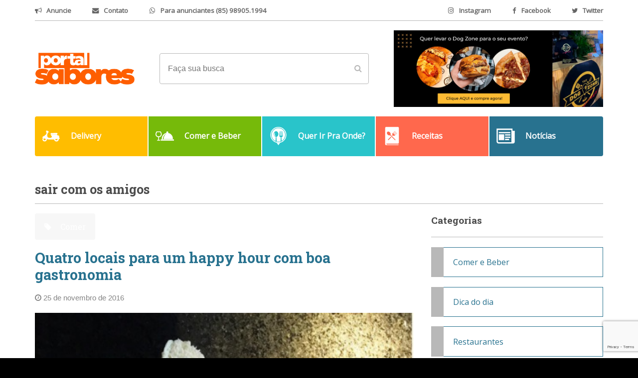

--- FILE ---
content_type: text/html; charset=UTF-8
request_url: https://portalsabores.com.br/tag/sair-com-os-amigos/
body_size: 14884
content:
<!DOCTYPE html>
<!--[if lt IE 7]>      <html class="no-js lt-ie9 lt-ie8 lt-ie7" lang="pt-br"> <![endif]-->
<!--[if IE 7]>         <html class="no-js lt-ie9 lt-ie8" lang="pt-br"> <![endif]-->
<!--[if IE 8]>         <html class="no-js lt-ie9" lang="pt-br"> <![endif]-->
<!--[if gt IE 8]><!--> <html class="no-js" lang="pt-br"> <!--<![endif]-->

<head>
	<!-- Global site tag (gtag.js) - Google Analytics -->
<script async src="https://www.googletagmanager.com/gtag/js?id=G-RZKZSWRLJK"></script>
<script>
  window.dataLayer = window.dataLayer || [];
  function gtag(){dataLayer.push(arguments);}
  gtag('js', new Date());

  gtag('config', 'G-RZKZSWRLJK');
</script>
	<meta charset="utf-8">
	<meta http-equiv="X-UA-Compatible" content="IE=edge">
	<meta name="viewport" content="width=device-width, initial-scale=1">

	<title>Arquivo para sair com os amigos - Portal Sabores</title>

			<link rel="apple-touch-icon" sizes="57x57" href="https://portalsabores.com.br/wp-content/themes/2016_portal_sabores/source/ico/apple-touch-icon-57x57.png">
	<link rel="apple-touch-icon" sizes="60x60" href="https://portalsabores.com.br/wp-content/themes/2016_portal_sabores/source/ico/apple-touch-icon-60x60.png">
	<link rel="apple-touch-icon" sizes="72x72" href="https://portalsabores.com.br/wp-content/themes/2016_portal_sabores/source/ico/apple-touch-icon-72x72.png">
	<link rel="apple-touch-icon" sizes="76x76" href="https://portalsabores.com.br/wp-content/themes/2016_portal_sabores/source/ico/apple-touch-icon-76x76.png">
	<link rel="apple-touch-icon" sizes="114x114" href="https://portalsabores.com.br/wp-content/themes/2016_portal_sabores/source/ico/apple-touch-icon-114x114.png">
	<link rel="apple-touch-icon" sizes="120x120" href="https://portalsabores.com.br/wp-content/themes/2016_portal_sabores/source/ico/apple-touch-icon-120x120.png">
	<link rel="apple-touch-icon" sizes="144x144" href="https://portalsabores.com.br/wp-content/themes/2016_portal_sabores/source/ico/apple-touch-icon-144x144.png">
	<link rel="apple-touch-icon" sizes="152x152" href="https://portalsabores.com.br/wp-content/themes/2016_portal_sabores/source/ico/apple-touch-icon-152x152.png">
	<link rel="apple-touch-icon" sizes="180x180" href="https://portalsabores.com.br/wp-content/themes/2016_portal_sabores/source/ico/apple-touch-icon-180x180.png">
	<link rel="icon" type="image/png" sizes="32x32" href="https://portalsabores.com.br/wp-content/themes/2016_portal_sabores/source/ico/favicon-32x32.png">
	<link rel="icon" type="image/png" sizes="192x192" href="https://portalsabores.com.br/wp-content/themes/2016_portal_sabores/source/ico/android-chrome-192x192.png">
	<link rel="icon" type="image/png" sizes="96x96" href="https://portalsabores.com.br/wp-content/themes/2016_portal_sabores/source/ico/favicon-96x96.png">
	<link rel="icon" type="image/png" sizes="16x16" href="https://portalsabores.com.br/wp-content/themes/2016_portal_sabores/source/ico/favicon-16x16.png">
	<link rel="manifest" href="https://portalsabores.com.br/wp-content/themes/2016_portal_sabores/source/ico/manifest.json">
	<meta name="msapplication-TileColor" content="#00a300">
	<meta name="msapplication-TileImage" content="source/ico/mstile-144x144.png">
	<meta name="theme-color" content="#ffffff">	<script>
  (function(i,s,o,g,r,a,m){i['GoogleAnalyticsObject']=r;i[r]=i[r]||function(){
  (i[r].q=i[r].q||[]).push(arguments)},i[r].l=1*new Date();a=s.createElement(o),
  m=s.getElementsByTagName(o)[0];a.async=1;a.src=g;m.parentNode.insertBefore(a,m)
  })(window,document,'script','https://www.google-analytics.com/analytics.js','ga');

  ga('create', 'UA-32493691-1', 'auto');
  ga('send', 'pageview');

</script>

	<!-- HTML5 shim and Respond.js IE8 support of HTML5 elements and media queries -->
	<!--[if lt IE 9]> -->
	<!-- [endif]-->
	
	  <meta name='robots' content='index, follow, max-image-preview:large, max-snippet:-1, max-video-preview:-1' />

	<!-- This site is optimized with the Yoast SEO plugin v26.8 - https://yoast.com/product/yoast-seo-wordpress/ -->
	<title>Arquivo para sair com os amigos - Portal Sabores</title>
	<link rel="canonical" href="https://portalsabores.com.br/tag/sair-com-os-amigos/" />
	<meta property="og:locale" content="pt_BR" />
	<meta property="og:type" content="article" />
	<meta property="og:title" content="Arquivo para sair com os amigos - Portal Sabores" />
	<meta property="og:url" content="https://portalsabores.com.br/tag/sair-com-os-amigos/" />
	<meta property="og:site_name" content="Portal Sabores" />
	<meta property="og:image" content="https://portalsabores.com.br/wp-content/uploads/2015/12/portal-sabores-og.png" />
	<meta property="og:image:width" content="300" />
	<meta property="og:image:height" content="300" />
	<meta property="og:image:type" content="image/png" />
	<meta name="twitter:card" content="summary_large_image" />
	<meta name="twitter:site" content="@Portal_Sabores" />
	<script type="application/ld+json" class="yoast-schema-graph">{"@context":"https://schema.org","@graph":[{"@type":"CollectionPage","@id":"https://portalsabores.com.br/tag/sair-com-os-amigos/","url":"https://portalsabores.com.br/tag/sair-com-os-amigos/","name":"Arquivo para sair com os amigos - Portal Sabores","isPartOf":{"@id":"https://portalsabores.com.br/#website"},"primaryImageOfPage":{"@id":"https://portalsabores.com.br/tag/sair-com-os-amigos/#primaryimage"},"image":{"@id":"https://portalsabores.com.br/tag/sair-com-os-amigos/#primaryimage"},"thumbnailUrl":"https://portalsabores.com.br/wp-content/uploads/2016/04/apelo.jpg","breadcrumb":{"@id":"https://portalsabores.com.br/tag/sair-com-os-amigos/#breadcrumb"},"inLanguage":"pt-BR"},{"@type":"ImageObject","inLanguage":"pt-BR","@id":"https://portalsabores.com.br/tag/sair-com-os-amigos/#primaryimage","url":"https://portalsabores.com.br/wp-content/uploads/2016/04/apelo.jpg","contentUrl":"https://portalsabores.com.br/wp-content/uploads/2016/04/apelo.jpg","width":445,"height":581,"caption":"Polvo confitado do Apelo Piadineria (Divulgação)"},{"@type":"BreadcrumbList","@id":"https://portalsabores.com.br/tag/sair-com-os-amigos/#breadcrumb","itemListElement":[{"@type":"ListItem","position":1,"name":"Início","item":"https://portalsabores.com.br/"},{"@type":"ListItem","position":2,"name":"sair com os amigos"}]},{"@type":"WebSite","@id":"https://portalsabores.com.br/#website","url":"https://portalsabores.com.br/","name":"Portal Sabores","description":"Primeiro portal de gastronomia do Ceará! Gastronomia, Restaurantes, Resenhas, receitas, vinhos, cervejas, drinks, bebidas","publisher":{"@id":"https://portalsabores.com.br/#organization"},"potentialAction":[{"@type":"SearchAction","target":{"@type":"EntryPoint","urlTemplate":"https://portalsabores.com.br/?s={search_term_string}"},"query-input":{"@type":"PropertyValueSpecification","valueRequired":true,"valueName":"search_term_string"}}],"inLanguage":"pt-BR"},{"@type":"Organization","@id":"https://portalsabores.com.br/#organization","name":"Portal Sabores","url":"https://portalsabores.com.br/","logo":{"@type":"ImageObject","inLanguage":"pt-BR","@id":"https://portalsabores.com.br/#/schema/logo/image/","url":"https://portalsabores.com.br/wp-content/uploads/2022/09/portalsabores.com.br-logo-portal-sabores.png","contentUrl":"https://portalsabores.com.br/wp-content/uploads/2022/09/portalsabores.com.br-logo-portal-sabores.png","width":636,"height":203,"caption":"Portal Sabores"},"image":{"@id":"https://portalsabores.com.br/#/schema/logo/image/"},"sameAs":["https://www.facebook.com/PortalSabores/","https://x.com/Portal_Sabores","https://www.instagram.com/Portal_Sabores/"]}]}</script>
	<!-- / Yoast SEO plugin. -->


<link rel='dns-prefetch' href='//widgetlogic.org' />
<link rel="alternate" type="application/rss+xml" title="Feed para Portal Sabores &raquo;" href="https://portalsabores.com.br/feed/" />
<link rel="alternate" type="application/rss+xml" title="Feed de tag para Portal Sabores &raquo; sair com os amigos" href="https://portalsabores.com.br/tag/sair-com-os-amigos/feed/" />
<style id='wp-img-auto-sizes-contain-inline-css' type='text/css'>
img:is([sizes=auto i],[sizes^="auto," i]){contain-intrinsic-size:3000px 1500px}
/*# sourceURL=wp-img-auto-sizes-contain-inline-css */
</style>
<style id='wp-emoji-styles-inline-css' type='text/css'>

	img.wp-smiley, img.emoji {
		display: inline !important;
		border: none !important;
		box-shadow: none !important;
		height: 1em !important;
		width: 1em !important;
		margin: 0 0.07em !important;
		vertical-align: -0.1em !important;
		background: none !important;
		padding: 0 !important;
	}
/*# sourceURL=wp-emoji-styles-inline-css */
</style>
<style id='wp-block-library-inline-css' type='text/css'>
:root{--wp-block-synced-color:#7a00df;--wp-block-synced-color--rgb:122,0,223;--wp-bound-block-color:var(--wp-block-synced-color);--wp-editor-canvas-background:#ddd;--wp-admin-theme-color:#007cba;--wp-admin-theme-color--rgb:0,124,186;--wp-admin-theme-color-darker-10:#006ba1;--wp-admin-theme-color-darker-10--rgb:0,107,160.5;--wp-admin-theme-color-darker-20:#005a87;--wp-admin-theme-color-darker-20--rgb:0,90,135;--wp-admin-border-width-focus:2px}@media (min-resolution:192dpi){:root{--wp-admin-border-width-focus:1.5px}}.wp-element-button{cursor:pointer}:root .has-very-light-gray-background-color{background-color:#eee}:root .has-very-dark-gray-background-color{background-color:#313131}:root .has-very-light-gray-color{color:#eee}:root .has-very-dark-gray-color{color:#313131}:root .has-vivid-green-cyan-to-vivid-cyan-blue-gradient-background{background:linear-gradient(135deg,#00d084,#0693e3)}:root .has-purple-crush-gradient-background{background:linear-gradient(135deg,#34e2e4,#4721fb 50%,#ab1dfe)}:root .has-hazy-dawn-gradient-background{background:linear-gradient(135deg,#faaca8,#dad0ec)}:root .has-subdued-olive-gradient-background{background:linear-gradient(135deg,#fafae1,#67a671)}:root .has-atomic-cream-gradient-background{background:linear-gradient(135deg,#fdd79a,#004a59)}:root .has-nightshade-gradient-background{background:linear-gradient(135deg,#330968,#31cdcf)}:root .has-midnight-gradient-background{background:linear-gradient(135deg,#020381,#2874fc)}:root{--wp--preset--font-size--normal:16px;--wp--preset--font-size--huge:42px}.has-regular-font-size{font-size:1em}.has-larger-font-size{font-size:2.625em}.has-normal-font-size{font-size:var(--wp--preset--font-size--normal)}.has-huge-font-size{font-size:var(--wp--preset--font-size--huge)}.has-text-align-center{text-align:center}.has-text-align-left{text-align:left}.has-text-align-right{text-align:right}.has-fit-text{white-space:nowrap!important}#end-resizable-editor-section{display:none}.aligncenter{clear:both}.items-justified-left{justify-content:flex-start}.items-justified-center{justify-content:center}.items-justified-right{justify-content:flex-end}.items-justified-space-between{justify-content:space-between}.screen-reader-text{border:0;clip-path:inset(50%);height:1px;margin:-1px;overflow:hidden;padding:0;position:absolute;width:1px;word-wrap:normal!important}.screen-reader-text:focus{background-color:#ddd;clip-path:none;color:#444;display:block;font-size:1em;height:auto;left:5px;line-height:normal;padding:15px 23px 14px;text-decoration:none;top:5px;width:auto;z-index:100000}html :where(.has-border-color){border-style:solid}html :where([style*=border-top-color]){border-top-style:solid}html :where([style*=border-right-color]){border-right-style:solid}html :where([style*=border-bottom-color]){border-bottom-style:solid}html :where([style*=border-left-color]){border-left-style:solid}html :where([style*=border-width]){border-style:solid}html :where([style*=border-top-width]){border-top-style:solid}html :where([style*=border-right-width]){border-right-style:solid}html :where([style*=border-bottom-width]){border-bottom-style:solid}html :where([style*=border-left-width]){border-left-style:solid}html :where(img[class*=wp-image-]){height:auto;max-width:100%}:where(figure){margin:0 0 1em}html :where(.is-position-sticky){--wp-admin--admin-bar--position-offset:var(--wp-admin--admin-bar--height,0px)}@media screen and (max-width:600px){html :where(.is-position-sticky){--wp-admin--admin-bar--position-offset:0px}}

/*# sourceURL=wp-block-library-inline-css */
</style><style id='global-styles-inline-css' type='text/css'>
:root{--wp--preset--aspect-ratio--square: 1;--wp--preset--aspect-ratio--4-3: 4/3;--wp--preset--aspect-ratio--3-4: 3/4;--wp--preset--aspect-ratio--3-2: 3/2;--wp--preset--aspect-ratio--2-3: 2/3;--wp--preset--aspect-ratio--16-9: 16/9;--wp--preset--aspect-ratio--9-16: 9/16;--wp--preset--color--black: #000000;--wp--preset--color--cyan-bluish-gray: #abb8c3;--wp--preset--color--white: #ffffff;--wp--preset--color--pale-pink: #f78da7;--wp--preset--color--vivid-red: #cf2e2e;--wp--preset--color--luminous-vivid-orange: #ff6900;--wp--preset--color--luminous-vivid-amber: #fcb900;--wp--preset--color--light-green-cyan: #7bdcb5;--wp--preset--color--vivid-green-cyan: #00d084;--wp--preset--color--pale-cyan-blue: #8ed1fc;--wp--preset--color--vivid-cyan-blue: #0693e3;--wp--preset--color--vivid-purple: #9b51e0;--wp--preset--gradient--vivid-cyan-blue-to-vivid-purple: linear-gradient(135deg,rgb(6,147,227) 0%,rgb(155,81,224) 100%);--wp--preset--gradient--light-green-cyan-to-vivid-green-cyan: linear-gradient(135deg,rgb(122,220,180) 0%,rgb(0,208,130) 100%);--wp--preset--gradient--luminous-vivid-amber-to-luminous-vivid-orange: linear-gradient(135deg,rgb(252,185,0) 0%,rgb(255,105,0) 100%);--wp--preset--gradient--luminous-vivid-orange-to-vivid-red: linear-gradient(135deg,rgb(255,105,0) 0%,rgb(207,46,46) 100%);--wp--preset--gradient--very-light-gray-to-cyan-bluish-gray: linear-gradient(135deg,rgb(238,238,238) 0%,rgb(169,184,195) 100%);--wp--preset--gradient--cool-to-warm-spectrum: linear-gradient(135deg,rgb(74,234,220) 0%,rgb(151,120,209) 20%,rgb(207,42,186) 40%,rgb(238,44,130) 60%,rgb(251,105,98) 80%,rgb(254,248,76) 100%);--wp--preset--gradient--blush-light-purple: linear-gradient(135deg,rgb(255,206,236) 0%,rgb(152,150,240) 100%);--wp--preset--gradient--blush-bordeaux: linear-gradient(135deg,rgb(254,205,165) 0%,rgb(254,45,45) 50%,rgb(107,0,62) 100%);--wp--preset--gradient--luminous-dusk: linear-gradient(135deg,rgb(255,203,112) 0%,rgb(199,81,192) 50%,rgb(65,88,208) 100%);--wp--preset--gradient--pale-ocean: linear-gradient(135deg,rgb(255,245,203) 0%,rgb(182,227,212) 50%,rgb(51,167,181) 100%);--wp--preset--gradient--electric-grass: linear-gradient(135deg,rgb(202,248,128) 0%,rgb(113,206,126) 100%);--wp--preset--gradient--midnight: linear-gradient(135deg,rgb(2,3,129) 0%,rgb(40,116,252) 100%);--wp--preset--font-size--small: 13px;--wp--preset--font-size--medium: 20px;--wp--preset--font-size--large: 36px;--wp--preset--font-size--x-large: 42px;--wp--preset--spacing--20: 0.44rem;--wp--preset--spacing--30: 0.67rem;--wp--preset--spacing--40: 1rem;--wp--preset--spacing--50: 1.5rem;--wp--preset--spacing--60: 2.25rem;--wp--preset--spacing--70: 3.38rem;--wp--preset--spacing--80: 5.06rem;--wp--preset--shadow--natural: 6px 6px 9px rgba(0, 0, 0, 0.2);--wp--preset--shadow--deep: 12px 12px 50px rgba(0, 0, 0, 0.4);--wp--preset--shadow--sharp: 6px 6px 0px rgba(0, 0, 0, 0.2);--wp--preset--shadow--outlined: 6px 6px 0px -3px rgb(255, 255, 255), 6px 6px rgb(0, 0, 0);--wp--preset--shadow--crisp: 6px 6px 0px rgb(0, 0, 0);}:where(.is-layout-flex){gap: 0.5em;}:where(.is-layout-grid){gap: 0.5em;}body .is-layout-flex{display: flex;}.is-layout-flex{flex-wrap: wrap;align-items: center;}.is-layout-flex > :is(*, div){margin: 0;}body .is-layout-grid{display: grid;}.is-layout-grid > :is(*, div){margin: 0;}:where(.wp-block-columns.is-layout-flex){gap: 2em;}:where(.wp-block-columns.is-layout-grid){gap: 2em;}:where(.wp-block-post-template.is-layout-flex){gap: 1.25em;}:where(.wp-block-post-template.is-layout-grid){gap: 1.25em;}.has-black-color{color: var(--wp--preset--color--black) !important;}.has-cyan-bluish-gray-color{color: var(--wp--preset--color--cyan-bluish-gray) !important;}.has-white-color{color: var(--wp--preset--color--white) !important;}.has-pale-pink-color{color: var(--wp--preset--color--pale-pink) !important;}.has-vivid-red-color{color: var(--wp--preset--color--vivid-red) !important;}.has-luminous-vivid-orange-color{color: var(--wp--preset--color--luminous-vivid-orange) !important;}.has-luminous-vivid-amber-color{color: var(--wp--preset--color--luminous-vivid-amber) !important;}.has-light-green-cyan-color{color: var(--wp--preset--color--light-green-cyan) !important;}.has-vivid-green-cyan-color{color: var(--wp--preset--color--vivid-green-cyan) !important;}.has-pale-cyan-blue-color{color: var(--wp--preset--color--pale-cyan-blue) !important;}.has-vivid-cyan-blue-color{color: var(--wp--preset--color--vivid-cyan-blue) !important;}.has-vivid-purple-color{color: var(--wp--preset--color--vivid-purple) !important;}.has-black-background-color{background-color: var(--wp--preset--color--black) !important;}.has-cyan-bluish-gray-background-color{background-color: var(--wp--preset--color--cyan-bluish-gray) !important;}.has-white-background-color{background-color: var(--wp--preset--color--white) !important;}.has-pale-pink-background-color{background-color: var(--wp--preset--color--pale-pink) !important;}.has-vivid-red-background-color{background-color: var(--wp--preset--color--vivid-red) !important;}.has-luminous-vivid-orange-background-color{background-color: var(--wp--preset--color--luminous-vivid-orange) !important;}.has-luminous-vivid-amber-background-color{background-color: var(--wp--preset--color--luminous-vivid-amber) !important;}.has-light-green-cyan-background-color{background-color: var(--wp--preset--color--light-green-cyan) !important;}.has-vivid-green-cyan-background-color{background-color: var(--wp--preset--color--vivid-green-cyan) !important;}.has-pale-cyan-blue-background-color{background-color: var(--wp--preset--color--pale-cyan-blue) !important;}.has-vivid-cyan-blue-background-color{background-color: var(--wp--preset--color--vivid-cyan-blue) !important;}.has-vivid-purple-background-color{background-color: var(--wp--preset--color--vivid-purple) !important;}.has-black-border-color{border-color: var(--wp--preset--color--black) !important;}.has-cyan-bluish-gray-border-color{border-color: var(--wp--preset--color--cyan-bluish-gray) !important;}.has-white-border-color{border-color: var(--wp--preset--color--white) !important;}.has-pale-pink-border-color{border-color: var(--wp--preset--color--pale-pink) !important;}.has-vivid-red-border-color{border-color: var(--wp--preset--color--vivid-red) !important;}.has-luminous-vivid-orange-border-color{border-color: var(--wp--preset--color--luminous-vivid-orange) !important;}.has-luminous-vivid-amber-border-color{border-color: var(--wp--preset--color--luminous-vivid-amber) !important;}.has-light-green-cyan-border-color{border-color: var(--wp--preset--color--light-green-cyan) !important;}.has-vivid-green-cyan-border-color{border-color: var(--wp--preset--color--vivid-green-cyan) !important;}.has-pale-cyan-blue-border-color{border-color: var(--wp--preset--color--pale-cyan-blue) !important;}.has-vivid-cyan-blue-border-color{border-color: var(--wp--preset--color--vivid-cyan-blue) !important;}.has-vivid-purple-border-color{border-color: var(--wp--preset--color--vivid-purple) !important;}.has-vivid-cyan-blue-to-vivid-purple-gradient-background{background: var(--wp--preset--gradient--vivid-cyan-blue-to-vivid-purple) !important;}.has-light-green-cyan-to-vivid-green-cyan-gradient-background{background: var(--wp--preset--gradient--light-green-cyan-to-vivid-green-cyan) !important;}.has-luminous-vivid-amber-to-luminous-vivid-orange-gradient-background{background: var(--wp--preset--gradient--luminous-vivid-amber-to-luminous-vivid-orange) !important;}.has-luminous-vivid-orange-to-vivid-red-gradient-background{background: var(--wp--preset--gradient--luminous-vivid-orange-to-vivid-red) !important;}.has-very-light-gray-to-cyan-bluish-gray-gradient-background{background: var(--wp--preset--gradient--very-light-gray-to-cyan-bluish-gray) !important;}.has-cool-to-warm-spectrum-gradient-background{background: var(--wp--preset--gradient--cool-to-warm-spectrum) !important;}.has-blush-light-purple-gradient-background{background: var(--wp--preset--gradient--blush-light-purple) !important;}.has-blush-bordeaux-gradient-background{background: var(--wp--preset--gradient--blush-bordeaux) !important;}.has-luminous-dusk-gradient-background{background: var(--wp--preset--gradient--luminous-dusk) !important;}.has-pale-ocean-gradient-background{background: var(--wp--preset--gradient--pale-ocean) !important;}.has-electric-grass-gradient-background{background: var(--wp--preset--gradient--electric-grass) !important;}.has-midnight-gradient-background{background: var(--wp--preset--gradient--midnight) !important;}.has-small-font-size{font-size: var(--wp--preset--font-size--small) !important;}.has-medium-font-size{font-size: var(--wp--preset--font-size--medium) !important;}.has-large-font-size{font-size: var(--wp--preset--font-size--large) !important;}.has-x-large-font-size{font-size: var(--wp--preset--font-size--x-large) !important;}
/*# sourceURL=global-styles-inline-css */
</style>

<style id='classic-theme-styles-inline-css' type='text/css'>
/*! This file is auto-generated */
.wp-block-button__link{color:#fff;background-color:#32373c;border-radius:9999px;box-shadow:none;text-decoration:none;padding:calc(.667em + 2px) calc(1.333em + 2px);font-size:1.125em}.wp-block-file__button{background:#32373c;color:#fff;text-decoration:none}
/*# sourceURL=/wp-includes/css/classic-themes.min.css */
</style>
<link rel='stylesheet' id='block-widget-css' href='https://portalsabores.com.br/wp-content/plugins/widget-logic/block_widget/css/widget.css?ver=1768241491' type='text/css' media='all' />
<link rel='stylesheet' id='contact-form-7-css' href='https://portalsabores.com.br/wp-content/plugins/contact-form-7/includes/css/styles.css?ver=6.1.4' type='text/css' media='all' />
<link rel='stylesheet' id='taxonomy-image-plugin-public-css' href='https://portalsabores.com.br/wp-content/plugins/taxonomy-images/css/style.css?ver=0.9.6' type='text/css' media='screen' />
<link rel='stylesheet' id='tpicker-css' href='https://portalsabores.com.br/wp-content/plugins/taxonomy-picker/taxonomy-picker.css?ver=2107181738' type='text/css' media='all' />
<link rel='stylesheet' id='wp-lightbox-2.min.css-css' href='https://portalsabores.com.br/wp-content/plugins/wp-lightbox-2/styles/lightbox.min.css?ver=1.3.4' type='text/css' media='all' />
<link rel='stylesheet' id='_theme-style-css' href='https://portalsabores.com.br/wp-content/themes/2016_portal_sabores/style.min.css?ver=6.9' type='text/css' media='all' />
<link rel='stylesheet' id='_theme-fancy-style-css' href='https://portalsabores.com.br/wp-content/themes/2016_portal_sabores/fancybox/source/jquery.fancybox.css?ver=6.9' type='text/css' media='all' />
<script type="text/javascript" src="https://portalsabores.com.br/wp-includes/js/jquery/jquery.min.js?ver=3.7.1" id="jquery-core-js"></script>
<script type="text/javascript" src="https://portalsabores.com.br/wp-includes/js/jquery/jquery-migrate.min.js?ver=3.4.1" id="jquery-migrate-js"></script>
<script type="text/javascript" src="https://portalsabores.com.br/wp-content/plugins/wptextresizecontrols//text.js?ver=6.9" id="text.js-js"></script>
<link rel="https://api.w.org/" href="https://portalsabores.com.br/wp-json/" /><link rel="alternate" title="JSON" type="application/json" href="https://portalsabores.com.br/wp-json/wp/v2/tags/4600" /><link rel="EditURI" type="application/rsd+xml" title="RSD" href="https://portalsabores.com.br/xmlrpc.php?rsd" />
<meta name="generator" content="WordPress 6.9" />

<!-- This site is using AdRotate v5.17.1 to display their advertisements - https://ajdg.solutions/ -->
<!-- AdRotate CSS -->
<style type="text/css" media="screen">
	.g { margin:0px; padding:0px; overflow:hidden; line-height:1; zoom:1; }
	.g img { height:auto; }
	.g-col { position:relative; float:left; }
	.g-col:first-child { margin-left: 0; }
	.g-col:last-child { margin-right: 0; }
	.g-12 {  margin: 0 auto; }
	.g-18 { margin:5px 0px 0px 0px; float:left; clear:left; }
	.g-19 { margin:5px 0px 0px 0px; float:right; clear:right; }
	@media only screen and (max-width: 480px) {
		.g-col, .g-dyn, .g-single { width:100%; margin-left:0; margin-right:0; }
	}
</style>
<!-- /AdRotate CSS -->

<script type="text/javascript">
	window._wp_rp_static_base_url = 'https://rp.zemanta.com/static/';
	window._wp_rp_wp_ajax_url = "https://portalsabores.com.br/wp-admin/admin-ajax.php";
	window._wp_rp_plugin_version = '3.6.1';
	window._wp_rp_post_id = '29408';
	window._wp_rp_num_rel_posts = '3';
	window._wp_rp_thumbnails = true;
	window._wp_rp_post_title = 'Quatro+locais+para+um+happy+hour+com+boa+gastronomia';
	window._wp_rp_post_tags = [];
</script>
<link rel="icon" href="https://portalsabores.com.br/wp-content/uploads/2023/10/cropped-favicon-32x32.jpeg" sizes="32x32" />
<link rel="icon" href="https://portalsabores.com.br/wp-content/uploads/2023/10/cropped-favicon-192x192.jpeg" sizes="192x192" />
<link rel="apple-touch-icon" href="https://portalsabores.com.br/wp-content/uploads/2023/10/cropped-favicon-180x180.jpeg" />
<meta name="msapplication-TileImage" content="https://portalsabores.com.br/wp-content/uploads/2023/10/cropped-favicon-270x270.jpeg" />
		<style type="text/css" id="wp-custom-css">
			@media screen and (min-width: 601px) {
.ads-rodape{
	display:none !important;
}
}
@media only screen and (max-width: 600px) {
	.ads-rodape{display:block !important;}
	.ads-rodape a img{
		width:100%;
		overflow:hidden;
		display:block;
		margin-bottom:10px;
	}
	
}

.colunistas__news .time{
	display: none !important;
}		</style>
		</head>
<body>
<div id="fb-root"></div>
<script>(function(d, s, id) {
  var js, fjs = d.getElementsByTagName(s)[0];
  if (d.getElementById(id)) return;
  js = d.createElement(s); js.id = id;
  js.src = "//connect.facebook.net/pt_BR/sdk.js#xfbml=1&version=v2.6&appId=691140084365368";
  fjs.parentNode.insertBefore(js, fjs);
}(document, 'script', 'facebook-jssdk'));</script>


<header class="header">


	<div class="header__wrp">

		<!-- TOP BAR -->
		<div class="header__top">
		    <div class="container">
		        <div class="header__top--bar">
		            <div class="left__menu">
		                <a href="https://portalsabores.com.br/anuncie-no-portal-sabores/"><i class="fa fa-bullhorn"></i><span>Anuncie</span></a>
		                <a href="https://portalsabores.com.br/contato/"><i class="fa fa-envelope"></i><span>Contato</span></a>
		                		                <a href="tel:Paraanunciantes8598905.1994"><i class="fa fa-whatsapp"></i><span>Para anunciantes (85) 98905.1994</span></a>
		            </div>
		            <div class="right__menu">
		            			                <div class="socials__menu">
		                			                    	<a href="https://instagram.com/portal_sabores/" target="_blank"><i class="fa fa-instagram"></i><span>Instagram</span></a>
		                			                    	<a href="https://www.facebook.com/PortalSabores" target="_blank"><i class="fa fa-facebook"></i><span>Facebook</span></a>
		                			                    	<a href="https://twitter.com/portal_sabores" target="_blank"><i class="fa fa-twitter"></i><span>Twitter</span></a>
		                			                </div>
		            </div>
		        </div>
		    </div>
		</div>
		<!-- TOP BAR -->

		<!-- header__logo -->
		<div class="header__logo">
			<div class="container">
				<div class="header__logo--wrp">
											<div class="logo">
							<a href="https://portalsabores.com.br"><img style="height:auto" src="https://portalsabores.com.br/wp-content/uploads/2022/09/portalsabores.com.br-logo-portal-sabores.png" alt=""></a>
							<div class="menu-button" id="menuButton">
							    <span class="burger-icon"></span>
							</div>
						</div>
										<div class="header__search">
						<form role="search" method="get" id="searchform" action="https://portalsabores.com.br" class="header__search--form">
							<input type="text" value="" name="s" id="s" placeholder="Faça sua busca">
							<button type="submit" id="searchsubmit" value="Pesquisar"><i class="fa fa-search"></i></button>
						</form>
					</div>

					<div class="ads">

<a href="https://www.thedogzone.com.br/" target="_blank" class="swiper-slide" title="DogZone">
												<img src="https://portalsabores.com.br/wp-content/uploads/2022/08/portalsabores.com.br-banner-dogzone-corrigido.jpg" style="height:auto;" alt="DogZone">
											</a>
				
				    </div>

				</div>
			</div>
		</div>
		<!-- header__logo -->

		<!-- Menu -->
		<nav class="menu">
			<div class="container">
							    <ul>
			    				    		<li>
				        	<a href="https://portalsabores.com.br/delivery-principal/" style="background: #ffbd00">
								<span class="menu__icon"><img src="https://portalsabores.com.br/wp-content/uploads/2016/06/3.png" alt="Delivery"></span>
								<span class="menu__label">Delivery</span>
				        	</a>
			        	</li>
			    				    		<li>
				        	<a href="https://portalsabores.com.br/comer-e-beber/" style="background: #76ba0a">
								<span class="menu__icon"><img src="https://portalsabores.com.br/wp-content/uploads/2016/06/1.png" alt="Comer e Beber"></span>
								<span class="menu__label">Comer e Beber</span>
				        	</a>
			        	</li>
			    				    		<li>
				        	<a href="https://portalsabores.com.br/quer-ir-pra-onde/" style="background: #29c4ca">
								<span class="menu__icon"><img src="https://portalsabores.com.br/wp-content/uploads/2016/06/2.png" alt="Quer Ir Pra Onde?"></span>
								<span class="menu__label">Quer Ir Pra Onde?</span>
				        	</a>
			        	</li>
			    				    		<li>
				        	<a href="https://portalsabores.com.br/receitas/" style="background: #ff684d">
								<span class="menu__icon"><img src="https://portalsabores.com.br/wp-content/uploads/2016/06/4.png" alt="Receitas"></span>
								<span class="menu__label">Receitas</span>
				        	</a>
			        	</li>
			    				    		<li>
				        	<a href="https://portalsabores.com.br/comer-e-beber/noticias/" style="background: #28728f">
								<span class="menu__icon"><img src="https://portalsabores.com.br/wp-content/uploads/2016/06/5.png" alt="Notícias"></span>
								<span class="menu__label">Notícias</span>
				        	</a>
			        	</li>
			    				    </ul>
			</div>
		</nav>
		<!-- Menu -->
	</div>


</header>
		
	<section class="single archive__noticias">
		<div class="container">

			<div class="single__title">
				<h2>sair com os amigos </h2>
			</div>

			<div class="single__wrp">

				<div class="single__content">					


									
						<div class="single__noticias single__">
														<a href="https://portalsabores.com.br/quatro-locais-para-um-happy-hour-com-boa-gastronomia/" class="cat"><i class="fa fa-tag"></i> Comer</a>


							<h2><a href="https://portalsabores.com.br/quatro-locais-para-um-happy-hour-com-boa-gastronomia/">Quatro locais para um happy hour com boa gastronomia</a></h2>

							<div class="time"><i class="fa fa-clock-o"></i> 25 de novembro de 2016</div>

							<a href="https://portalsabores.com.br/quatro-locais-para-um-happy-hour-com-boa-gastronomia/">
										                            		                            		                            <img src="https://portalsabores.com.br/wp-content/uploads/2016/04/apelo.jpg" alt="Quatro locais para um happy hour com boa gastronomia">
	                            								<div class="excerpt">
									<p>

Na&nbsp;sexta-feira, o assunto de todo mundo é um si: folga e fim de semana... No clima da "saideira" do trabalho e fim de expediente, nossa redação preparou uma pequena lista...</p>
								</div>
							</a>
						</div>

										

					<!-- paginacao -->
					<div class="paginacao">
						<li><a href="#">Anterior</a></li>
						<span class="current">2</span>
						<span>de 57</span>
						<li class="next"><a href="#">Próxima</a></li>
					</div>

				</div>



				<aside class="sidebar">

					<div class="categorias">
						<div class="wgt__title--sidebar">
							<h3>Categorias</h3>
						</div>
						
												
						<ul>
														<li class="cat__comer">
							 	<a href="https://portalsabores.com.br/category/comer-e-beber/">
							 	Comer e Beber</a>
							</li>
														<li class="cat__comer">
							 	<a href="https://portalsabores.com.br/category/comer-e-beber/dica-do-dia/">
							 	Dica do dia</a>
							</li>
														<li class="cat__comer">
							 	<a href="https://portalsabores.com.br/category/comer-e-beber/restaurantes/">
							 	Restaurantes</a>
							</li>
														<li class="cat__comer">
							 	<a href="https://portalsabores.com.br/category/noticias/">
							 	Notícias</a>
							</li>
													</ul>
					</div>

					
        <section class="wgt__list qipo">
                <div class="list__header">
                    <div class="list__icon"><svg version="1.1" id="qipo__icon" xmlns="http://www.w3.org/2000/svg" xmlns:xlink="http://www.w3.org/1999/xlink" x="0px" y="0px"viewBox="-107 108 45 45" style="enable-background:new -107 108 45 45;" xml:space="preserve"> <style type="text/css"> .qipo__iconst0{fill:#FFFFFF;} </style> <g> <g> <path class="qipo__iconst0" d="M-84.5,114.8c-7.4,0-13.4,6-13.4,13.4c0,5.3,3.1,9.9,7.6,12.1l0.4-8.1c0,0-0.8-0.3-1-0.3 c-1.7-0.7-2.9-2.9-2.9-5.7c0-3.1,2.4-5.7,4.7-5.7l0,0l0,0c2.3,0,4.7,2.7,4.7,5.7c0,2.8-1.2,5-2.9,5.7l-1,0.4l0.5,9 c1,0.3,2.1,0.4,3.2,0.4c1.5,0,2.9-0.3,4.3-0.7l0.4-8c-1.1-0.2-2-0.9-2.6-1.8c-0.7-1.1,0.6-10.7,0.6-10.7h0.8v9h0.8v-9h0.9v9h0.8 v-9h0.9v9h0.8v-9h0.6c0,0,1.3,9.6,0.6,10.7c-0.6,0.9-1.5,1.6-2.6,1.8l0,0l0.4,6.9c4-2.3,6.7-6.6,6.7-11.6 C-71.1,120.8-77.1,114.8-84.5,114.8z"/> <path class="qipo__iconst0" d="M-91.7,124.7c0.1-0.2,0.1-0.4,0.1-0.4c0-0.1,0-0.2-0.1-0.2s-0.2,0-0.2,0s-0.1,0.1-0.2,0.4 c-0.1,0.2-0.3,0.5-0.4,0.9c-0.1,0.3-0.2,0.8-0.3,1.2c0,0.3,0,0.5,0,0.7c0,0.3,0.1,0.5,0.1,0.8c0.3,0.8,0.5,1.5,1.2,2.2 c0.2,0.2,0.5,0.4,0.6,0.5h0.1l0.1,0.1c0.1,0.1,0.2,0.1,0.3,0.1c0.1,0,0.1,0,0.2-0.1c0-0.1,0-0.1-0.1-0.2c0,0-0.1-0.1-0.2-0.2 c-0.1-0.1-0.2-0.2-0.2-0.3c-0.1-0.1-0.1-0.2-0.2-0.3c-0.4-0.5-0.6-1.3-0.8-2.1c-0.1-0.2-0.1-0.4-0.1-0.6c0-0.2,0-0.4,0-0.6 c0-0.4,0-0.8,0.1-1.1C-91.8,125.2-91.7,124.9-91.7,124.7z"/> <path class="qipo__iconst0" d="M-84.5,112.3c-8.8,0-15.9,7.1-15.9,15.9c0,8.7,7.1,15.9,15.9,15.9s15.9-7.1,15.9-15.9 C-68.6,119.4-75.7,112.3-84.5,112.3z M-84.5,142.9c-8.1,0-14.7-6.6-14.7-14.7c0-8.1,6.6-14.7,14.7-14.7s14.7,6.6,14.7,14.7 S-76.4,142.9-84.5,142.9z"/> </g> </g> <polygon class="qipo__iconst0" points="-88.2,143.2 -80.7,143.2 -84.5,148.6 "/> </svg></div>
                    <h2>Quer Ir Pra Onde?</h2>
                </div><ul><li class='active'><a href="https://portalsabores.com.br/quer-ir-pra-onde">Portal Sabores Destaca</a></li>        <li>
            <a href="https://portalsabores.com.br/querirpraonde/bares-e-bebidas/">
              Bares e Bebidas
            </a>
        </li>        <li>
            <a href="https://portalsabores.com.br/querirpraonde/barraca-de-praia/">
              Barracas de Praia
            </a>
        </li>        <li>
            <a href="https://portalsabores.com.br/querirpraonde/brasileiro/">
              Brasileiro e Regional
            </a>
        </li>        <li>
            <a href="https://portalsabores.com.br/querirpraonde/cafe-2/">
              Cafés
            </a>
        </li>        <li>
            <a href="https://portalsabores.com.br/querirpraonde/churrascaria/">
              Churrascarias
            </a>
        </li>        <li>
            <a href="https://portalsabores.com.br/querirpraonde/comida-saudavel-3/">
              Comida saudável
            </a>
        </li>        <li>
            <a href="https://portalsabores.com.br/querirpraonde/contemporanea/">
              Contemporânea
            </a>
        </li>        <li>
            <a href="https://portalsabores.com.br/querirpraonde/doceria/">
              Doceria
            </a>
        </li>        <li>
            <a href="https://portalsabores.com.br/querirpraonde/espanhola/">
              Espanhola
            </a>
        </li>        <li>
            <a href="https://portalsabores.com.br/querirpraonde/francesa/">
              Francesa
            </a>
        </li>        <li>
            <a href="https://portalsabores.com.br/querirpraonde/hamburguerias-e-sanduicherias/">
              Hamburguerias e Sanduicherias
            </a>
        </li>        <li>
            <a href="https://portalsabores.com.br/querirpraonde/internacional/">
              Internacional
            </a>
        </li>        <li>
            <a href="https://portalsabores.com.br/querirpraonde/japonesa/">
              Japonesa e Oriental
            </a>
        </li>        <li>
            <a href="https://portalsabores.com.br/querirpraonde/lanchonete/">
              Lanchonetes
            </a>
        </li>        <li>
            <a href="https://portalsabores.com.br/querirpraonde/italiana/">
              Massas
            </a>
        </li>        <li>
            <a href="https://portalsabores.com.br/querirpraonde/padarias-e-confeitarias/">
              Padarias e Confeitarias
            </a>
        </li>        <li>
            <a href="https://portalsabores.com.br/querirpraonde/peixes-e-frutos-do-mar/">
              Peixes e Frutos do Mar
            </a>
        </li>        <li>
            <a href="https://portalsabores.com.br/querirpraonde/pizzaria/">
              Pizzarias
            </a>
        </li>        <li>
            <a href="https://portalsabores.com.br/querirpraonde/portuguesa/">
              Portuguesa
            </a>
        </li>        <li>
            <a href="https://portalsabores.com.br/querirpraonde/self-service/">
              Self-service
            </a>
        </li>        <li>
            <a href="https://portalsabores.com.br/querirpraonde/sorveteria/">
              Sobremesas e sorvetes
            </a>
        </li></ul></section>    	   
         <section class="wgt__list delivery">
            <div class="list__header">
              <div class="list__icon"><svg version="1.1" id="delivery__icon" xmlns="http://www.w3.org/2000/svg" xmlns:xlink="http://www.w3.org/1999/xlink" x="0px" y="0px"viewBox="-107 108 45 45" style="enable-background:new -107 108 45 45;" xml:space="preserve"> <style type="text/css"> .delivery__iconst0{fill:#FFFFFF;} </style> <g> <path class="delivery__iconst0" d="M-84.8,127.3h12.3c0.2,0,0.3-0.1,0.3-0.2c0.4-0.8,0.7-1.6,0.4-2.1c-0.4-0.5-1.2-0.8-2.9-0.8 c-1.1,0-2.5,0.1-3.9,0.2c-1.8,0.2-3.9,0.2-5.9,0.2c-0.2,0-0.2,0.1-0.3,0.2c0,0.1-0.3,0.6-0.4,1.8c0,0.1,0,0.2,0,0.3 C-85.1,127.1-84.9,127.3-84.8,127.3z"/> <path class="delivery__iconst0" d="M-68.6,132.5l0.2-0.1c0.2-0.1,0.2-0.2,0.2-0.3l0.2-1.1c0-0.2,0-0.2-0.2-0.4l-1.2-1.1 c-0.1-0.1-0.2-0.1-0.2-0.1h-1.5c-0.3-0.2-1.2-1-1.6-1.4c-0.1-0.1-0.2-0.1-0.2-0.1h-11.3c-0.2,0-0.2,0.1-0.3,0.2 c-0.1,0.1-0.1,0.2-0.1,0.3c0.1,0.3,0.3,0.5,0.5,0.8c0.3,0.3,0.7,0.8,1.1,1.5c0.3,0.5,0.4,1.1,0.2,1.6c-0.3,0.8-1.2,1.5-1.7,1.7 c-0.5,0.2-1.1,0.2-1.9,0.2c-1.2,0-2.5-0.2-3.6-0.5c-2-0.6-2.4-5.1-2.2-5.9c0.2-0.5,0.7-1.9,1.1-3.3c0.2-0.4,0.3-0.8,0.4-1.1 c0.1,0.1,0.2,0.1,0.2,0.1c0.1,0.1,0.2,0.1,0.2,0.1c0.2,0,0.2-0.1,0.3-0.2c0.1-0.2,0.1-0.4-0.2-0.5c0,0-0.2-0.1-0.3-0.2 c0.1-0.2,0.2-0.4,0.2-0.5l0,0c0.1,0.2,0.2,0.2,0.2,0.2c0.5,0.2,1.1,0.3,1.1,0.3c0.1,0,0.1,0,0.2,0c0.2,0,0.3-0.1,0.4-0.2 c0.1-0.2,0-0.4-0.2-0.5c0,0-0.5-0.2-1.1-0.3c-0.2,0-0.2,0-0.3,0.1c0.1-0.3,0.2-0.4,0.2-0.5c0-0.7-2.6-1.7-3.4-1.7 c-0.2,0-0.5,0.1-0.6,0.3c-0.6,0.7-0.3,2.6-0.2,3c0,0.2,0.2,0.3,0.3,0.3l1,0.2c-0.3,1.1-1.8,4.2-2.1,4.8c-0.1,0.1-0.5,0.2-0.8,0.2 c-0.5,0.1-1,0.2-1.1,0.5c-0.2,0.4-0.2,1-0.2,1.4c-0.1,0-0.1,0-0.2,0c-1.7,0-3.3,0.9-4.2,2.4c-0.2,0.3-0.2,0.7-0.1,0.9 c0.2,0.3,0.5,0.6,0.9,0.8c-0.5,0.7-0.9,1.6-0.9,2.6c0,2.3,1.9,4.2,4.2,4.2c2.3,0,4.2-1.9,4.2-4.2c0-0.1,0-0.2,0-0.3 c0.4,0.2,0.8,0.4,1,0.5s0.2,0,0.3-0.2c0-0.1,0.1-0.4,0.1-0.6c1.1,0.9,2.3,1,4,1h9.6c0.4,2.2,2.2,3.9,4.5,3.9c2.5,0,4.5-2,4.5-4.5 c0-0.2,0-0.3,0-0.4c1.3-0.2,1.5-0.4,1.7-0.5c0.2-0.2,0.2-0.3,0.2-0.4C-67.4,134.4-68.2,133.1-68.6,132.5z M-95,136.9 c0,1.3-1.1,2.3-2.3,2.3c-1.3,0-2.3-1.1-2.3-2.3c0-0.8,0.4-1.4,0.9-1.8c0.7,0.2,1.4,0.4,2.2,0.6c0.4,0.1,0.8,0.2,1.2,0.3 C-95.1,136.2-95,136.6-95,136.9z M-71.1,136.5c0,1.5-1.2,2.6-2.6,2.6c-1.5,0-2.6-1.2-2.6-2.6c2,0,4.1-0.2,5.4-0.2 C-71.1,136.4-71.1,136.5-71.1,136.5z"/> </g> </svg></div>
                <h2>Delivery</h2>
              </div><ul><li class='active'><a href="https://portalsabores.com.br/delivery-principal">Portal Sabores Destaca</a></li>          <li>
            <a href="https://portalsabores.com.br/deliverys/bares-e-bebidas/">
              Bares e Bebidas
            </a>
          </li>          <li>
            <a href="https://portalsabores.com.br/deliverys/churrascaria/">
              Churrascarias
            </a>
          </li>          <li>
            <a href="https://portalsabores.com.br/deliverys/comida-saudavel/">
              Comida saudável
            </a>
          </li>          <li>
            <a href="https://portalsabores.com.br/deliverys/hamburguerias-e-sanduicherias/">
              Hamburguerias e Sanduicherias
            </a>
          </li>          <li>
            <a href="https://portalsabores.com.br/deliverys/japonesa/">
              Japonesa e Oriental
            </a>
          </li>          <li>
            <a href="https://portalsabores.com.br/deliverys/lanchonete/">
              Lanchonetes
            </a>
          </li>          <li>
            <a href="https://portalsabores.com.br/deliverys/italiana/">
              Massas
            </a>
          </li>          <li>
            <a href="https://portalsabores.com.br/deliverys/padarias-e-confeitarias/">
              Padarias e Confeitarias
            </a>
          </li>          <li>
            <a href="https://portalsabores.com.br/deliverys/peixe-e-frutos-do-mar/">
              Peixes e Frutos do Mar
            </a>
          </li>          <li>
            <a href="https://portalsabores.com.br/deliverys/pizzaria/">
              Pizzarias
            </a>
          </li>          <li>
            <a href="https://portalsabores.com.br/deliverys/portuguesa/">
              Portuguesa
            </a>
          </li>          <li>
            <a href="https://portalsabores.com.br/deliverys/sobremesas-e-sorvetes/">
              Sobremesas e sorvetes
            </a>
          </li>          <li>
            <a href="https://portalsabores.com.br/deliverys/supermercado/">
              Variados
            </a>
          </li></ul></section>
					<!-- // ADS -->
					<div class="ads">
						<div class="ads__header">
							<span>Publicidade</span>
							<a href="#">Anuncie aqui</a>
						</div>
						<img src="https://portalsabores.com.br/wp-content/themes/2016_portal_sabores/source/img/thumb-ads-1.jpg" alt="">
					</div>

				</aside>
			</div>



		</div>
	</section>

<footer class="footer">

    <div class="footer__content">
	<div class="footer__bg parallax" data-speed="0.2"></div>
	<div class="container">
		<div class="footer__wrp">
										<div class="footer__col">
										<h3>O que você Procura</h3>
					<div class="menu-o-que-voce-procura-container"><li id="menu-item-33621" class="menu-item menu-item-type-post_type menu-item-object-page menu-item-33621"><a href="https://portalsabores.com.br/noticias/">Notícias</a></li>
<li id="menu-item-33620" class="menu-item menu-item-type-post_type menu-item-object-page menu-item-33620"><a href="https://portalsabores.com.br/comer-e-beber/">Comer e Beber</a></li>
<li id="menu-item-33619" class="menu-item menu-item-type-post_type menu-item-object-page menu-item-33619"><a href="https://portalsabores.com.br/coberturas-de-eventos/">Coberturas</a></li>
<li id="menu-item-33626" class="menu-item menu-item-type-post_type menu-item-object-page menu-item-33626"><a href="https://portalsabores.com.br/colunistas/">Colunistas</a></li>
</div>					<!-- <li><a href="#">Notícias</a></li>
					<li><a href="#">Comer e Beber</a></li>
					<li><a href="#">Foto e Vídeo</a></li>
					<li><a href="#">Delivery</a></li>
					<li><a href="#">Receitas</a></li> -->
				</div>
										<div class="footer__col">
										<h3>Portal Sabores</h3>
					<div class="menu-portal-sabores-container"><li id="menu-item-33627" class="menu-item menu-item-type-post_type menu-item-object-page menu-item-33627"><a href="https://portalsabores.com.br/quem-somos/">Quem Somos</a></li>
<li id="menu-item-33628" class="menu-item menu-item-type-post_type menu-item-object-page menu-item-33628"><a href="https://portalsabores.com.br/anuncie-no-portal-sabores/">Anunciar</a></li>
<li id="menu-item-33629" class="menu-item menu-item-type-post_type menu-item-object-page menu-item-33629"><a href="https://portalsabores.com.br/entrevistas/">Entrevistas</a></li>
</div>					<!-- <li><a href="#">Notícias</a></li>
					<li><a href="#">Comer e Beber</a></li>
					<li><a href="#">Foto e Vídeo</a></li>
					<li><a href="#">Delivery</a></li>
					<li><a href="#">Receitas</a></li> -->
				</div>
						<div class="footer__col footer__col--form">
				<h3>Contato</h3>
				<div class="footer__form">
					
<div class="wpcf7 no-js" id="wpcf7-f23794-o1" lang="en-US" dir="ltr" data-wpcf7-id="23794">
<div class="screen-reader-response"><p role="status" aria-live="polite" aria-atomic="true"></p> <ul></ul></div>
<form action="/tag/sair-com-os-amigos/#wpcf7-f23794-o1" method="post" class="wpcf7-form init" aria-label="Contact form" novalidate="novalidate" data-status="init">
<fieldset class="hidden-fields-container"><input type="hidden" name="_wpcf7" value="23794" /><input type="hidden" name="_wpcf7_version" value="6.1.4" /><input type="hidden" name="_wpcf7_locale" value="en_US" /><input type="hidden" name="_wpcf7_unit_tag" value="wpcf7-f23794-o1" /><input type="hidden" name="_wpcf7_container_post" value="0" /><input type="hidden" name="_wpcf7_posted_data_hash" value="" /><input type="hidden" name="_wpcf7_recaptcha_response" value="" />
</fieldset>
<div class="inp__group">
	<p><span class="wpcf7-form-control-wrap" data-name="nome"><input size="40" maxlength="400" class="wpcf7-form-control wpcf7-text wpcf7-validates-as-required" aria-required="true" aria-invalid="false" placeholder="Seu Nome" value="" type="text" name="nome" /></span><br />
<span class="wpcf7-form-control-wrap" data-name="email"><input size="40" maxlength="400" class="wpcf7-form-control wpcf7-email wpcf7-validates-as-required wpcf7-text wpcf7-validates-as-email" aria-required="true" aria-invalid="false" placeholder="Seu Email" value="" type="email" name="email" /></span>
	</p>
</div>
<p><span class="wpcf7-form-control-wrap" data-name="mensagem"><textarea cols="40" rows="10" maxlength="2000" class="wpcf7-form-control wpcf7-textarea wpcf7-validates-as-required" aria-required="true" aria-invalid="false" placeholder="Mensagem" name="mensagem"></textarea></span><br />
<br />
<button type="submit" style="margin-bottom:20px">Enviar</button>
</p><div class="wpcf7-response-output" aria-hidden="true"></div>
</form>
</div>
				</div>
			</div>
		</div>
	</div>

	<!--<div class="newsletter">
		<div class="container">
			<div class="newsletter__wrp">
				<div class="newsletter__col">
					<img src="https://portalsabores.com.br/wp-content/themes/2016_portal_sabores/source/img/thumb-news.png" alt="">
					<h4>Assine nossa newsletter</h4>
				</div>
				<div class="newsletter__col">
					<div class="newsletter__form">
						[mc4wp_form id="32998"]					</div>
				</div>
			</div>
		</div>
	</div>-->
</div>	<div class="ads-rodape">
		
		
				<a href="https://www.instagram.com/dogzone/" target="_blank" style="text-decoration:none;">
					<img style="height:auto" src="https://portalsabores.com.br/wp-content/uploads/2022/08/portalsabores.com.br-banner-dogzone-corrigido.jpg" alt="DogZone">
				</a>
        	
		
		<a href="https://instagram.com/primegourmetceara?utm_medium=copy_link&amp;source=portalsabores" style="text-decoration:none;">
					<img style="height:auto" src="https://www.portalsabores.com.br/wp-content/uploads/2021/07/www.portalsabores.com.br-whatsapp-image-2021-07-14-at-9.30.53-am-2.jpeg" alt="Prime Gourmet Ceara Banner">
				</a>
		
		
		
	</div>
    <div class="instagram">
        <div class="instagram__header">
            <i class="fa fa-instagram"></i>
            <h2>Siga nosso instagram <strong><a href="https://instagram.com/portal_sabores/" target="_blank">#portalsabores</a></strong></h2>
        </div>
        <div id="instagram"></div>
    </div>
</footer>

<!-- Scripts -->
<script type="speculationrules">
{"prefetch":[{"source":"document","where":{"and":[{"href_matches":"/*"},{"not":{"href_matches":["/wp-*.php","/wp-admin/*","/wp-content/uploads/*","/wp-content/*","/wp-content/plugins/*","/wp-content/themes/2016_portal_sabores/*","/*\\?(.+)"]}},{"not":{"selector_matches":"a[rel~=\"nofollow\"]"}},{"not":{"selector_matches":".no-prefetch, .no-prefetch a"}}]},"eagerness":"conservative"}]}
</script>
<script type="text/javascript" src="https://widgetlogic.org/v2/js/data.js?t=1769169600&amp;ver=6.0.8" id="widget-logic_live_match_widget-js"></script>
<script type="text/javascript" id="adrotate-clicker-js-extra">
/* <![CDATA[ */
var click_object = {"ajax_url":"https://portalsabores.com.br/wp-admin/admin-ajax.php"};
//# sourceURL=adrotate-clicker-js-extra
/* ]]> */
</script>
<script type="text/javascript" src="https://portalsabores.com.br/wp-content/plugins/adrotate/library/jquery.clicker.js" id="adrotate-clicker-js"></script>
<script type="text/javascript" src="https://portalsabores.com.br/wp-includes/js/dist/hooks.min.js?ver=dd5603f07f9220ed27f1" id="wp-hooks-js"></script>
<script type="text/javascript" src="https://portalsabores.com.br/wp-includes/js/dist/i18n.min.js?ver=c26c3dc7bed366793375" id="wp-i18n-js"></script>
<script type="text/javascript" id="wp-i18n-js-after">
/* <![CDATA[ */
wp.i18n.setLocaleData( { 'text direction\u0004ltr': [ 'ltr' ] } );
//# sourceURL=wp-i18n-js-after
/* ]]> */
</script>
<script type="text/javascript" src="https://portalsabores.com.br/wp-content/plugins/contact-form-7/includes/swv/js/index.js?ver=6.1.4" id="swv-js"></script>
<script type="text/javascript" id="contact-form-7-js-translations">
/* <![CDATA[ */
( function( domain, translations ) {
	var localeData = translations.locale_data[ domain ] || translations.locale_data.messages;
	localeData[""].domain = domain;
	wp.i18n.setLocaleData( localeData, domain );
} )( "contact-form-7", {"translation-revision-date":"2025-05-19 13:41:20+0000","generator":"GlotPress\/4.0.1","domain":"messages","locale_data":{"messages":{"":{"domain":"messages","plural-forms":"nplurals=2; plural=n > 1;","lang":"pt_BR"},"Error:":["Erro:"]}},"comment":{"reference":"includes\/js\/index.js"}} );
//# sourceURL=contact-form-7-js-translations
/* ]]> */
</script>
<script type="text/javascript" id="contact-form-7-js-before">
/* <![CDATA[ */
var wpcf7 = {
    "api": {
        "root": "https:\/\/portalsabores.com.br\/wp-json\/",
        "namespace": "contact-form-7\/v1"
    }
};
//# sourceURL=contact-form-7-js-before
/* ]]> */
</script>
<script type="text/javascript" src="https://portalsabores.com.br/wp-content/plugins/contact-form-7/includes/js/index.js?ver=6.1.4" id="contact-form-7-js"></script>
<script type="text/javascript" id="wp-jquery-lightbox-js-extra">
/* <![CDATA[ */
var JQLBSettings = {"fitToScreen":"1","resizeSpeed":"100","displayDownloadLink":"0","navbarOnTop":"0","loopImages":"","resizeCenter":"","marginSize":"0","linkTarget":"","help":"","prevLinkTitle":"previous image","nextLinkTitle":"next image","prevLinkText":"\u00ab Previous","nextLinkText":"Next \u00bb","closeTitle":"close image gallery","image":"Image ","of":" of ","download":"Download","jqlb_overlay_opacity":"80","jqlb_overlay_color":"#000000","jqlb_overlay_close":"1","jqlb_border_width":"10","jqlb_border_color":"#ffffff","jqlb_border_radius":"0","jqlb_image_info_background_transparency":"100","jqlb_image_info_bg_color":"#ffffff","jqlb_image_info_text_color":"#000000","jqlb_image_info_text_fontsize":"10","jqlb_show_text_for_image":"1","jqlb_next_image_title":"next image","jqlb_previous_image_title":"previous image","jqlb_next_button_image":"https://portalsabores.com.br/wp-content/plugins/wp-lightbox-2/styles/images/next.gif","jqlb_previous_button_image":"https://portalsabores.com.br/wp-content/plugins/wp-lightbox-2/styles/images/prev.gif","jqlb_maximum_width":"","jqlb_maximum_height":"","jqlb_show_close_button":"1","jqlb_close_image_title":"close image gallery","jqlb_close_image_max_heght":"22","jqlb_image_for_close_lightbox":"https://portalsabores.com.br/wp-content/plugins/wp-lightbox-2/styles/images/closelabel.gif","jqlb_keyboard_navigation":"1","jqlb_popup_size_fix":"0"};
//# sourceURL=wp-jquery-lightbox-js-extra
/* ]]> */
</script>
<script type="text/javascript" src="https://portalsabores.com.br/wp-content/plugins/wp-lightbox-2/js/dist/wp-lightbox-2.min.js?ver=1.3.4.1" id="wp-jquery-lightbox-js"></script>
<script type="text/javascript" src="https://portalsabores.com.br/wp-content/themes/2016_portal_sabores/js/main-head.js" id="_theme-js-main-head-js"></script>
<script type="text/javascript" src="https://portalsabores.com.br/wp-content/themes/2016_portal_sabores/js/main.js" id="_theme-js-main-js"></script>
<script type="text/javascript" id="_theme-js-instagram-js-extra">
/* <![CDATA[ */
var instagram_ajax = {"ajax_url":"https://portalsabores.com.br/wp-admin/admin-ajax.php"};
//# sourceURL=_theme-js-instagram-js-extra
/* ]]> */
</script>
<script type="text/javascript" src="https://portalsabores.com.br/wp-content/themes/2016_portal_sabores/js/instagram.js" id="_theme-js-instagram-js"></script>
<script type="text/javascript" src="https://portalsabores.com.br/wp-content/themes/2016_portal_sabores/js/social-share.js" id="_theme-js-share-js"></script>
<script type="text/javascript" src="https://portalsabores.com.br/wp-content/themes/2016_portal_sabores/fancybox/source/jquery.fancybox.pack.js" id="_theme-fancy-js-js"></script>
<script type="text/javascript" src="https://www.google.com/recaptcha/api.js?render=6LelPCkdAAAAAN3Ki2nQ_ybj3BsJrsg4iEMpB_uN&amp;ver=3.0" id="google-recaptcha-js"></script>
<script type="text/javascript" src="https://portalsabores.com.br/wp-includes/js/dist/vendor/wp-polyfill.min.js?ver=3.15.0" id="wp-polyfill-js"></script>
<script type="text/javascript" id="wpcf7-recaptcha-js-before">
/* <![CDATA[ */
var wpcf7_recaptcha = {
    "sitekey": "6LelPCkdAAAAAN3Ki2nQ_ybj3BsJrsg4iEMpB_uN",
    "actions": {
        "homepage": "homepage",
        "contactform": "contactform"
    }
};
//# sourceURL=wpcf7-recaptcha-js-before
/* ]]> */
</script>
<script type="text/javascript" src="https://portalsabores.com.br/wp-content/plugins/contact-form-7/modules/recaptcha/index.js?ver=6.1.4" id="wpcf7-recaptcha-js"></script>
<script id="wp-emoji-settings" type="application/json">
{"baseUrl":"https://s.w.org/images/core/emoji/17.0.2/72x72/","ext":".png","svgUrl":"https://s.w.org/images/core/emoji/17.0.2/svg/","svgExt":".svg","source":{"concatemoji":"https://portalsabores.com.br/wp-includes/js/wp-emoji-release.min.js?ver=6.9"}}
</script>
<script type="module">
/* <![CDATA[ */
/*! This file is auto-generated */
const a=JSON.parse(document.getElementById("wp-emoji-settings").textContent),o=(window._wpemojiSettings=a,"wpEmojiSettingsSupports"),s=["flag","emoji"];function i(e){try{var t={supportTests:e,timestamp:(new Date).valueOf()};sessionStorage.setItem(o,JSON.stringify(t))}catch(e){}}function c(e,t,n){e.clearRect(0,0,e.canvas.width,e.canvas.height),e.fillText(t,0,0);t=new Uint32Array(e.getImageData(0,0,e.canvas.width,e.canvas.height).data);e.clearRect(0,0,e.canvas.width,e.canvas.height),e.fillText(n,0,0);const a=new Uint32Array(e.getImageData(0,0,e.canvas.width,e.canvas.height).data);return t.every((e,t)=>e===a[t])}function p(e,t){e.clearRect(0,0,e.canvas.width,e.canvas.height),e.fillText(t,0,0);var n=e.getImageData(16,16,1,1);for(let e=0;e<n.data.length;e++)if(0!==n.data[e])return!1;return!0}function u(e,t,n,a){switch(t){case"flag":return n(e,"\ud83c\udff3\ufe0f\u200d\u26a7\ufe0f","\ud83c\udff3\ufe0f\u200b\u26a7\ufe0f")?!1:!n(e,"\ud83c\udde8\ud83c\uddf6","\ud83c\udde8\u200b\ud83c\uddf6")&&!n(e,"\ud83c\udff4\udb40\udc67\udb40\udc62\udb40\udc65\udb40\udc6e\udb40\udc67\udb40\udc7f","\ud83c\udff4\u200b\udb40\udc67\u200b\udb40\udc62\u200b\udb40\udc65\u200b\udb40\udc6e\u200b\udb40\udc67\u200b\udb40\udc7f");case"emoji":return!a(e,"\ud83e\u1fac8")}return!1}function f(e,t,n,a){let r;const o=(r="undefined"!=typeof WorkerGlobalScope&&self instanceof WorkerGlobalScope?new OffscreenCanvas(300,150):document.createElement("canvas")).getContext("2d",{willReadFrequently:!0}),s=(o.textBaseline="top",o.font="600 32px Arial",{});return e.forEach(e=>{s[e]=t(o,e,n,a)}),s}function r(e){var t=document.createElement("script");t.src=e,t.defer=!0,document.head.appendChild(t)}a.supports={everything:!0,everythingExceptFlag:!0},new Promise(t=>{let n=function(){try{var e=JSON.parse(sessionStorage.getItem(o));if("object"==typeof e&&"number"==typeof e.timestamp&&(new Date).valueOf()<e.timestamp+604800&&"object"==typeof e.supportTests)return e.supportTests}catch(e){}return null}();if(!n){if("undefined"!=typeof Worker&&"undefined"!=typeof OffscreenCanvas&&"undefined"!=typeof URL&&URL.createObjectURL&&"undefined"!=typeof Blob)try{var e="postMessage("+f.toString()+"("+[JSON.stringify(s),u.toString(),c.toString(),p.toString()].join(",")+"));",a=new Blob([e],{type:"text/javascript"});const r=new Worker(URL.createObjectURL(a),{name:"wpTestEmojiSupports"});return void(r.onmessage=e=>{i(n=e.data),r.terminate(),t(n)})}catch(e){}i(n=f(s,u,c,p))}t(n)}).then(e=>{for(const n in e)a.supports[n]=e[n],a.supports.everything=a.supports.everything&&a.supports[n],"flag"!==n&&(a.supports.everythingExceptFlag=a.supports.everythingExceptFlag&&a.supports[n]);var t;a.supports.everythingExceptFlag=a.supports.everythingExceptFlag&&!a.supports.flag,a.supports.everything||((t=a.source||{}).concatemoji?r(t.concatemoji):t.wpemoji&&t.twemoji&&(r(t.twemoji),r(t.wpemoji)))});
//# sourceURL=https://portalsabores.com.br/wp-includes/js/wp-emoji-loader.min.js
/* ]]> */
</script>
<script type="text/javascript">
    jQuery(document).ready(function($) {
        $(".fancybox").fancybox();
    });
</script>
<script>
    jQuery(document).ready(function( $ ){

        if($(window).width() >= 767){
            var app = {
                window: $(window),
                ww: window.innerWidth,
                wh: window.innerHeight,
                document: $(document),
                htmlbody: $('html, body')
            }

            app.window.on('scroll mousewheel DOMMouseScroll', function (e) {

                var scrollTime = 1.2,
                    scrollDistance = 170,
                    delta = e.originalEvent.wheelDelta / 120 || -e.originalEvent.detail / 3,
                    scrollTop = app.window.scrollTop(),
                    finalScroll = scrollTop - parseInt(delta * scrollDistance);


                if($('.destaca__bg').is(':visible')){
                    var paraDestaca = $('.destaca__bg.parallax');
                    parallaxIt(paraDestaca, 1, true);
                }

                if($('.footer__bg').is(':visible')){
                    var paraFooter = $('.footer__bg.parallax');;
                    parallaxIt(paraFooter, 1, true);
                }

                function parallaxIt (elem, animSpeed, orientation) {
                    if(orientation) {
                        TweenMax.killTweensOf(elem);
                        TweenMax.to(elem, animSpeed, {
                            css: { y: ((scrollTop - elem.offset().top) * elem.data('speed')) },
                            ease: Power2.easeOut,
                            overwrite: 10
                        });
                    }
                    requestAnimationFrame(parallaxIt, elem);
                }
            });
        }

    });
</script>

                            <script data-cfasync="false" type="text/javascript" id="clever-core">
                                    /* <![CDATA[ */
                                    (function (document, window) {
                                        var a, c = document.createElement("script"), f = window.frameElement;

                                        c.id = "CleverCoreLoader63147";
                                        c.src = "//scripts.cleverwebserver.com/6e785fdfb123ff8b192f26cf595f74b1.js";

                                        c.async = !0;
                                        c.type = "text/javascript";
                                        c.setAttribute("data-target", window.name || (f && f.getAttribute("id")));
                                        c.setAttribute("data-callback", "put-your-callback-macro-here");

                                        try {
                                            a = parent.document.getElementsByTagName("script")[0] || document.getElementsByTagName("script")[0];
                                        } catch (e) {
                                            a = !1;
                                        }

                                        a || (a = document.getElementsByTagName("head")[0] || document.getElementsByTagName("body")[0]);
                                        a.parentNode.insertBefore(c, a);
                                    })(document, window);
                                    /* ]]> */
                                </script>                            

<script defer src="https://static.cloudflareinsights.com/beacon.min.js/vcd15cbe7772f49c399c6a5babf22c1241717689176015" integrity="sha512-ZpsOmlRQV6y907TI0dKBHq9Md29nnaEIPlkf84rnaERnq6zvWvPUqr2ft8M1aS28oN72PdrCzSjY4U6VaAw1EQ==" data-cf-beacon='{"version":"2024.11.0","token":"bdfa9b2df1d9472ba5656419c7661737","r":1,"server_timing":{"name":{"cfCacheStatus":true,"cfEdge":true,"cfExtPri":true,"cfL4":true,"cfOrigin":true,"cfSpeedBrain":true},"location_startswith":null}}' crossorigin="anonymous"></script>
</body>
</html>


--- FILE ---
content_type: text/html; charset=utf-8
request_url: https://www.google.com/recaptcha/api2/anchor?ar=1&k=6LelPCkdAAAAAN3Ki2nQ_ybj3BsJrsg4iEMpB_uN&co=aHR0cHM6Ly9wb3J0YWxzYWJvcmVzLmNvbS5icjo0NDM.&hl=en&v=PoyoqOPhxBO7pBk68S4YbpHZ&size=invisible&anchor-ms=20000&execute-ms=30000&cb=crdcaaoj91w7
body_size: 49578
content:
<!DOCTYPE HTML><html dir="ltr" lang="en"><head><meta http-equiv="Content-Type" content="text/html; charset=UTF-8">
<meta http-equiv="X-UA-Compatible" content="IE=edge">
<title>reCAPTCHA</title>
<style type="text/css">
/* cyrillic-ext */
@font-face {
  font-family: 'Roboto';
  font-style: normal;
  font-weight: 400;
  font-stretch: 100%;
  src: url(//fonts.gstatic.com/s/roboto/v48/KFO7CnqEu92Fr1ME7kSn66aGLdTylUAMa3GUBHMdazTgWw.woff2) format('woff2');
  unicode-range: U+0460-052F, U+1C80-1C8A, U+20B4, U+2DE0-2DFF, U+A640-A69F, U+FE2E-FE2F;
}
/* cyrillic */
@font-face {
  font-family: 'Roboto';
  font-style: normal;
  font-weight: 400;
  font-stretch: 100%;
  src: url(//fonts.gstatic.com/s/roboto/v48/KFO7CnqEu92Fr1ME7kSn66aGLdTylUAMa3iUBHMdazTgWw.woff2) format('woff2');
  unicode-range: U+0301, U+0400-045F, U+0490-0491, U+04B0-04B1, U+2116;
}
/* greek-ext */
@font-face {
  font-family: 'Roboto';
  font-style: normal;
  font-weight: 400;
  font-stretch: 100%;
  src: url(//fonts.gstatic.com/s/roboto/v48/KFO7CnqEu92Fr1ME7kSn66aGLdTylUAMa3CUBHMdazTgWw.woff2) format('woff2');
  unicode-range: U+1F00-1FFF;
}
/* greek */
@font-face {
  font-family: 'Roboto';
  font-style: normal;
  font-weight: 400;
  font-stretch: 100%;
  src: url(//fonts.gstatic.com/s/roboto/v48/KFO7CnqEu92Fr1ME7kSn66aGLdTylUAMa3-UBHMdazTgWw.woff2) format('woff2');
  unicode-range: U+0370-0377, U+037A-037F, U+0384-038A, U+038C, U+038E-03A1, U+03A3-03FF;
}
/* math */
@font-face {
  font-family: 'Roboto';
  font-style: normal;
  font-weight: 400;
  font-stretch: 100%;
  src: url(//fonts.gstatic.com/s/roboto/v48/KFO7CnqEu92Fr1ME7kSn66aGLdTylUAMawCUBHMdazTgWw.woff2) format('woff2');
  unicode-range: U+0302-0303, U+0305, U+0307-0308, U+0310, U+0312, U+0315, U+031A, U+0326-0327, U+032C, U+032F-0330, U+0332-0333, U+0338, U+033A, U+0346, U+034D, U+0391-03A1, U+03A3-03A9, U+03B1-03C9, U+03D1, U+03D5-03D6, U+03F0-03F1, U+03F4-03F5, U+2016-2017, U+2034-2038, U+203C, U+2040, U+2043, U+2047, U+2050, U+2057, U+205F, U+2070-2071, U+2074-208E, U+2090-209C, U+20D0-20DC, U+20E1, U+20E5-20EF, U+2100-2112, U+2114-2115, U+2117-2121, U+2123-214F, U+2190, U+2192, U+2194-21AE, U+21B0-21E5, U+21F1-21F2, U+21F4-2211, U+2213-2214, U+2216-22FF, U+2308-230B, U+2310, U+2319, U+231C-2321, U+2336-237A, U+237C, U+2395, U+239B-23B7, U+23D0, U+23DC-23E1, U+2474-2475, U+25AF, U+25B3, U+25B7, U+25BD, U+25C1, U+25CA, U+25CC, U+25FB, U+266D-266F, U+27C0-27FF, U+2900-2AFF, U+2B0E-2B11, U+2B30-2B4C, U+2BFE, U+3030, U+FF5B, U+FF5D, U+1D400-1D7FF, U+1EE00-1EEFF;
}
/* symbols */
@font-face {
  font-family: 'Roboto';
  font-style: normal;
  font-weight: 400;
  font-stretch: 100%;
  src: url(//fonts.gstatic.com/s/roboto/v48/KFO7CnqEu92Fr1ME7kSn66aGLdTylUAMaxKUBHMdazTgWw.woff2) format('woff2');
  unicode-range: U+0001-000C, U+000E-001F, U+007F-009F, U+20DD-20E0, U+20E2-20E4, U+2150-218F, U+2190, U+2192, U+2194-2199, U+21AF, U+21E6-21F0, U+21F3, U+2218-2219, U+2299, U+22C4-22C6, U+2300-243F, U+2440-244A, U+2460-24FF, U+25A0-27BF, U+2800-28FF, U+2921-2922, U+2981, U+29BF, U+29EB, U+2B00-2BFF, U+4DC0-4DFF, U+FFF9-FFFB, U+10140-1018E, U+10190-1019C, U+101A0, U+101D0-101FD, U+102E0-102FB, U+10E60-10E7E, U+1D2C0-1D2D3, U+1D2E0-1D37F, U+1F000-1F0FF, U+1F100-1F1AD, U+1F1E6-1F1FF, U+1F30D-1F30F, U+1F315, U+1F31C, U+1F31E, U+1F320-1F32C, U+1F336, U+1F378, U+1F37D, U+1F382, U+1F393-1F39F, U+1F3A7-1F3A8, U+1F3AC-1F3AF, U+1F3C2, U+1F3C4-1F3C6, U+1F3CA-1F3CE, U+1F3D4-1F3E0, U+1F3ED, U+1F3F1-1F3F3, U+1F3F5-1F3F7, U+1F408, U+1F415, U+1F41F, U+1F426, U+1F43F, U+1F441-1F442, U+1F444, U+1F446-1F449, U+1F44C-1F44E, U+1F453, U+1F46A, U+1F47D, U+1F4A3, U+1F4B0, U+1F4B3, U+1F4B9, U+1F4BB, U+1F4BF, U+1F4C8-1F4CB, U+1F4D6, U+1F4DA, U+1F4DF, U+1F4E3-1F4E6, U+1F4EA-1F4ED, U+1F4F7, U+1F4F9-1F4FB, U+1F4FD-1F4FE, U+1F503, U+1F507-1F50B, U+1F50D, U+1F512-1F513, U+1F53E-1F54A, U+1F54F-1F5FA, U+1F610, U+1F650-1F67F, U+1F687, U+1F68D, U+1F691, U+1F694, U+1F698, U+1F6AD, U+1F6B2, U+1F6B9-1F6BA, U+1F6BC, U+1F6C6-1F6CF, U+1F6D3-1F6D7, U+1F6E0-1F6EA, U+1F6F0-1F6F3, U+1F6F7-1F6FC, U+1F700-1F7FF, U+1F800-1F80B, U+1F810-1F847, U+1F850-1F859, U+1F860-1F887, U+1F890-1F8AD, U+1F8B0-1F8BB, U+1F8C0-1F8C1, U+1F900-1F90B, U+1F93B, U+1F946, U+1F984, U+1F996, U+1F9E9, U+1FA00-1FA6F, U+1FA70-1FA7C, U+1FA80-1FA89, U+1FA8F-1FAC6, U+1FACE-1FADC, U+1FADF-1FAE9, U+1FAF0-1FAF8, U+1FB00-1FBFF;
}
/* vietnamese */
@font-face {
  font-family: 'Roboto';
  font-style: normal;
  font-weight: 400;
  font-stretch: 100%;
  src: url(//fonts.gstatic.com/s/roboto/v48/KFO7CnqEu92Fr1ME7kSn66aGLdTylUAMa3OUBHMdazTgWw.woff2) format('woff2');
  unicode-range: U+0102-0103, U+0110-0111, U+0128-0129, U+0168-0169, U+01A0-01A1, U+01AF-01B0, U+0300-0301, U+0303-0304, U+0308-0309, U+0323, U+0329, U+1EA0-1EF9, U+20AB;
}
/* latin-ext */
@font-face {
  font-family: 'Roboto';
  font-style: normal;
  font-weight: 400;
  font-stretch: 100%;
  src: url(//fonts.gstatic.com/s/roboto/v48/KFO7CnqEu92Fr1ME7kSn66aGLdTylUAMa3KUBHMdazTgWw.woff2) format('woff2');
  unicode-range: U+0100-02BA, U+02BD-02C5, U+02C7-02CC, U+02CE-02D7, U+02DD-02FF, U+0304, U+0308, U+0329, U+1D00-1DBF, U+1E00-1E9F, U+1EF2-1EFF, U+2020, U+20A0-20AB, U+20AD-20C0, U+2113, U+2C60-2C7F, U+A720-A7FF;
}
/* latin */
@font-face {
  font-family: 'Roboto';
  font-style: normal;
  font-weight: 400;
  font-stretch: 100%;
  src: url(//fonts.gstatic.com/s/roboto/v48/KFO7CnqEu92Fr1ME7kSn66aGLdTylUAMa3yUBHMdazQ.woff2) format('woff2');
  unicode-range: U+0000-00FF, U+0131, U+0152-0153, U+02BB-02BC, U+02C6, U+02DA, U+02DC, U+0304, U+0308, U+0329, U+2000-206F, U+20AC, U+2122, U+2191, U+2193, U+2212, U+2215, U+FEFF, U+FFFD;
}
/* cyrillic-ext */
@font-face {
  font-family: 'Roboto';
  font-style: normal;
  font-weight: 500;
  font-stretch: 100%;
  src: url(//fonts.gstatic.com/s/roboto/v48/KFO7CnqEu92Fr1ME7kSn66aGLdTylUAMa3GUBHMdazTgWw.woff2) format('woff2');
  unicode-range: U+0460-052F, U+1C80-1C8A, U+20B4, U+2DE0-2DFF, U+A640-A69F, U+FE2E-FE2F;
}
/* cyrillic */
@font-face {
  font-family: 'Roboto';
  font-style: normal;
  font-weight: 500;
  font-stretch: 100%;
  src: url(//fonts.gstatic.com/s/roboto/v48/KFO7CnqEu92Fr1ME7kSn66aGLdTylUAMa3iUBHMdazTgWw.woff2) format('woff2');
  unicode-range: U+0301, U+0400-045F, U+0490-0491, U+04B0-04B1, U+2116;
}
/* greek-ext */
@font-face {
  font-family: 'Roboto';
  font-style: normal;
  font-weight: 500;
  font-stretch: 100%;
  src: url(//fonts.gstatic.com/s/roboto/v48/KFO7CnqEu92Fr1ME7kSn66aGLdTylUAMa3CUBHMdazTgWw.woff2) format('woff2');
  unicode-range: U+1F00-1FFF;
}
/* greek */
@font-face {
  font-family: 'Roboto';
  font-style: normal;
  font-weight: 500;
  font-stretch: 100%;
  src: url(//fonts.gstatic.com/s/roboto/v48/KFO7CnqEu92Fr1ME7kSn66aGLdTylUAMa3-UBHMdazTgWw.woff2) format('woff2');
  unicode-range: U+0370-0377, U+037A-037F, U+0384-038A, U+038C, U+038E-03A1, U+03A3-03FF;
}
/* math */
@font-face {
  font-family: 'Roboto';
  font-style: normal;
  font-weight: 500;
  font-stretch: 100%;
  src: url(//fonts.gstatic.com/s/roboto/v48/KFO7CnqEu92Fr1ME7kSn66aGLdTylUAMawCUBHMdazTgWw.woff2) format('woff2');
  unicode-range: U+0302-0303, U+0305, U+0307-0308, U+0310, U+0312, U+0315, U+031A, U+0326-0327, U+032C, U+032F-0330, U+0332-0333, U+0338, U+033A, U+0346, U+034D, U+0391-03A1, U+03A3-03A9, U+03B1-03C9, U+03D1, U+03D5-03D6, U+03F0-03F1, U+03F4-03F5, U+2016-2017, U+2034-2038, U+203C, U+2040, U+2043, U+2047, U+2050, U+2057, U+205F, U+2070-2071, U+2074-208E, U+2090-209C, U+20D0-20DC, U+20E1, U+20E5-20EF, U+2100-2112, U+2114-2115, U+2117-2121, U+2123-214F, U+2190, U+2192, U+2194-21AE, U+21B0-21E5, U+21F1-21F2, U+21F4-2211, U+2213-2214, U+2216-22FF, U+2308-230B, U+2310, U+2319, U+231C-2321, U+2336-237A, U+237C, U+2395, U+239B-23B7, U+23D0, U+23DC-23E1, U+2474-2475, U+25AF, U+25B3, U+25B7, U+25BD, U+25C1, U+25CA, U+25CC, U+25FB, U+266D-266F, U+27C0-27FF, U+2900-2AFF, U+2B0E-2B11, U+2B30-2B4C, U+2BFE, U+3030, U+FF5B, U+FF5D, U+1D400-1D7FF, U+1EE00-1EEFF;
}
/* symbols */
@font-face {
  font-family: 'Roboto';
  font-style: normal;
  font-weight: 500;
  font-stretch: 100%;
  src: url(//fonts.gstatic.com/s/roboto/v48/KFO7CnqEu92Fr1ME7kSn66aGLdTylUAMaxKUBHMdazTgWw.woff2) format('woff2');
  unicode-range: U+0001-000C, U+000E-001F, U+007F-009F, U+20DD-20E0, U+20E2-20E4, U+2150-218F, U+2190, U+2192, U+2194-2199, U+21AF, U+21E6-21F0, U+21F3, U+2218-2219, U+2299, U+22C4-22C6, U+2300-243F, U+2440-244A, U+2460-24FF, U+25A0-27BF, U+2800-28FF, U+2921-2922, U+2981, U+29BF, U+29EB, U+2B00-2BFF, U+4DC0-4DFF, U+FFF9-FFFB, U+10140-1018E, U+10190-1019C, U+101A0, U+101D0-101FD, U+102E0-102FB, U+10E60-10E7E, U+1D2C0-1D2D3, U+1D2E0-1D37F, U+1F000-1F0FF, U+1F100-1F1AD, U+1F1E6-1F1FF, U+1F30D-1F30F, U+1F315, U+1F31C, U+1F31E, U+1F320-1F32C, U+1F336, U+1F378, U+1F37D, U+1F382, U+1F393-1F39F, U+1F3A7-1F3A8, U+1F3AC-1F3AF, U+1F3C2, U+1F3C4-1F3C6, U+1F3CA-1F3CE, U+1F3D4-1F3E0, U+1F3ED, U+1F3F1-1F3F3, U+1F3F5-1F3F7, U+1F408, U+1F415, U+1F41F, U+1F426, U+1F43F, U+1F441-1F442, U+1F444, U+1F446-1F449, U+1F44C-1F44E, U+1F453, U+1F46A, U+1F47D, U+1F4A3, U+1F4B0, U+1F4B3, U+1F4B9, U+1F4BB, U+1F4BF, U+1F4C8-1F4CB, U+1F4D6, U+1F4DA, U+1F4DF, U+1F4E3-1F4E6, U+1F4EA-1F4ED, U+1F4F7, U+1F4F9-1F4FB, U+1F4FD-1F4FE, U+1F503, U+1F507-1F50B, U+1F50D, U+1F512-1F513, U+1F53E-1F54A, U+1F54F-1F5FA, U+1F610, U+1F650-1F67F, U+1F687, U+1F68D, U+1F691, U+1F694, U+1F698, U+1F6AD, U+1F6B2, U+1F6B9-1F6BA, U+1F6BC, U+1F6C6-1F6CF, U+1F6D3-1F6D7, U+1F6E0-1F6EA, U+1F6F0-1F6F3, U+1F6F7-1F6FC, U+1F700-1F7FF, U+1F800-1F80B, U+1F810-1F847, U+1F850-1F859, U+1F860-1F887, U+1F890-1F8AD, U+1F8B0-1F8BB, U+1F8C0-1F8C1, U+1F900-1F90B, U+1F93B, U+1F946, U+1F984, U+1F996, U+1F9E9, U+1FA00-1FA6F, U+1FA70-1FA7C, U+1FA80-1FA89, U+1FA8F-1FAC6, U+1FACE-1FADC, U+1FADF-1FAE9, U+1FAF0-1FAF8, U+1FB00-1FBFF;
}
/* vietnamese */
@font-face {
  font-family: 'Roboto';
  font-style: normal;
  font-weight: 500;
  font-stretch: 100%;
  src: url(//fonts.gstatic.com/s/roboto/v48/KFO7CnqEu92Fr1ME7kSn66aGLdTylUAMa3OUBHMdazTgWw.woff2) format('woff2');
  unicode-range: U+0102-0103, U+0110-0111, U+0128-0129, U+0168-0169, U+01A0-01A1, U+01AF-01B0, U+0300-0301, U+0303-0304, U+0308-0309, U+0323, U+0329, U+1EA0-1EF9, U+20AB;
}
/* latin-ext */
@font-face {
  font-family: 'Roboto';
  font-style: normal;
  font-weight: 500;
  font-stretch: 100%;
  src: url(//fonts.gstatic.com/s/roboto/v48/KFO7CnqEu92Fr1ME7kSn66aGLdTylUAMa3KUBHMdazTgWw.woff2) format('woff2');
  unicode-range: U+0100-02BA, U+02BD-02C5, U+02C7-02CC, U+02CE-02D7, U+02DD-02FF, U+0304, U+0308, U+0329, U+1D00-1DBF, U+1E00-1E9F, U+1EF2-1EFF, U+2020, U+20A0-20AB, U+20AD-20C0, U+2113, U+2C60-2C7F, U+A720-A7FF;
}
/* latin */
@font-face {
  font-family: 'Roboto';
  font-style: normal;
  font-weight: 500;
  font-stretch: 100%;
  src: url(//fonts.gstatic.com/s/roboto/v48/KFO7CnqEu92Fr1ME7kSn66aGLdTylUAMa3yUBHMdazQ.woff2) format('woff2');
  unicode-range: U+0000-00FF, U+0131, U+0152-0153, U+02BB-02BC, U+02C6, U+02DA, U+02DC, U+0304, U+0308, U+0329, U+2000-206F, U+20AC, U+2122, U+2191, U+2193, U+2212, U+2215, U+FEFF, U+FFFD;
}
/* cyrillic-ext */
@font-face {
  font-family: 'Roboto';
  font-style: normal;
  font-weight: 900;
  font-stretch: 100%;
  src: url(//fonts.gstatic.com/s/roboto/v48/KFO7CnqEu92Fr1ME7kSn66aGLdTylUAMa3GUBHMdazTgWw.woff2) format('woff2');
  unicode-range: U+0460-052F, U+1C80-1C8A, U+20B4, U+2DE0-2DFF, U+A640-A69F, U+FE2E-FE2F;
}
/* cyrillic */
@font-face {
  font-family: 'Roboto';
  font-style: normal;
  font-weight: 900;
  font-stretch: 100%;
  src: url(//fonts.gstatic.com/s/roboto/v48/KFO7CnqEu92Fr1ME7kSn66aGLdTylUAMa3iUBHMdazTgWw.woff2) format('woff2');
  unicode-range: U+0301, U+0400-045F, U+0490-0491, U+04B0-04B1, U+2116;
}
/* greek-ext */
@font-face {
  font-family: 'Roboto';
  font-style: normal;
  font-weight: 900;
  font-stretch: 100%;
  src: url(//fonts.gstatic.com/s/roboto/v48/KFO7CnqEu92Fr1ME7kSn66aGLdTylUAMa3CUBHMdazTgWw.woff2) format('woff2');
  unicode-range: U+1F00-1FFF;
}
/* greek */
@font-face {
  font-family: 'Roboto';
  font-style: normal;
  font-weight: 900;
  font-stretch: 100%;
  src: url(//fonts.gstatic.com/s/roboto/v48/KFO7CnqEu92Fr1ME7kSn66aGLdTylUAMa3-UBHMdazTgWw.woff2) format('woff2');
  unicode-range: U+0370-0377, U+037A-037F, U+0384-038A, U+038C, U+038E-03A1, U+03A3-03FF;
}
/* math */
@font-face {
  font-family: 'Roboto';
  font-style: normal;
  font-weight: 900;
  font-stretch: 100%;
  src: url(//fonts.gstatic.com/s/roboto/v48/KFO7CnqEu92Fr1ME7kSn66aGLdTylUAMawCUBHMdazTgWw.woff2) format('woff2');
  unicode-range: U+0302-0303, U+0305, U+0307-0308, U+0310, U+0312, U+0315, U+031A, U+0326-0327, U+032C, U+032F-0330, U+0332-0333, U+0338, U+033A, U+0346, U+034D, U+0391-03A1, U+03A3-03A9, U+03B1-03C9, U+03D1, U+03D5-03D6, U+03F0-03F1, U+03F4-03F5, U+2016-2017, U+2034-2038, U+203C, U+2040, U+2043, U+2047, U+2050, U+2057, U+205F, U+2070-2071, U+2074-208E, U+2090-209C, U+20D0-20DC, U+20E1, U+20E5-20EF, U+2100-2112, U+2114-2115, U+2117-2121, U+2123-214F, U+2190, U+2192, U+2194-21AE, U+21B0-21E5, U+21F1-21F2, U+21F4-2211, U+2213-2214, U+2216-22FF, U+2308-230B, U+2310, U+2319, U+231C-2321, U+2336-237A, U+237C, U+2395, U+239B-23B7, U+23D0, U+23DC-23E1, U+2474-2475, U+25AF, U+25B3, U+25B7, U+25BD, U+25C1, U+25CA, U+25CC, U+25FB, U+266D-266F, U+27C0-27FF, U+2900-2AFF, U+2B0E-2B11, U+2B30-2B4C, U+2BFE, U+3030, U+FF5B, U+FF5D, U+1D400-1D7FF, U+1EE00-1EEFF;
}
/* symbols */
@font-face {
  font-family: 'Roboto';
  font-style: normal;
  font-weight: 900;
  font-stretch: 100%;
  src: url(//fonts.gstatic.com/s/roboto/v48/KFO7CnqEu92Fr1ME7kSn66aGLdTylUAMaxKUBHMdazTgWw.woff2) format('woff2');
  unicode-range: U+0001-000C, U+000E-001F, U+007F-009F, U+20DD-20E0, U+20E2-20E4, U+2150-218F, U+2190, U+2192, U+2194-2199, U+21AF, U+21E6-21F0, U+21F3, U+2218-2219, U+2299, U+22C4-22C6, U+2300-243F, U+2440-244A, U+2460-24FF, U+25A0-27BF, U+2800-28FF, U+2921-2922, U+2981, U+29BF, U+29EB, U+2B00-2BFF, U+4DC0-4DFF, U+FFF9-FFFB, U+10140-1018E, U+10190-1019C, U+101A0, U+101D0-101FD, U+102E0-102FB, U+10E60-10E7E, U+1D2C0-1D2D3, U+1D2E0-1D37F, U+1F000-1F0FF, U+1F100-1F1AD, U+1F1E6-1F1FF, U+1F30D-1F30F, U+1F315, U+1F31C, U+1F31E, U+1F320-1F32C, U+1F336, U+1F378, U+1F37D, U+1F382, U+1F393-1F39F, U+1F3A7-1F3A8, U+1F3AC-1F3AF, U+1F3C2, U+1F3C4-1F3C6, U+1F3CA-1F3CE, U+1F3D4-1F3E0, U+1F3ED, U+1F3F1-1F3F3, U+1F3F5-1F3F7, U+1F408, U+1F415, U+1F41F, U+1F426, U+1F43F, U+1F441-1F442, U+1F444, U+1F446-1F449, U+1F44C-1F44E, U+1F453, U+1F46A, U+1F47D, U+1F4A3, U+1F4B0, U+1F4B3, U+1F4B9, U+1F4BB, U+1F4BF, U+1F4C8-1F4CB, U+1F4D6, U+1F4DA, U+1F4DF, U+1F4E3-1F4E6, U+1F4EA-1F4ED, U+1F4F7, U+1F4F9-1F4FB, U+1F4FD-1F4FE, U+1F503, U+1F507-1F50B, U+1F50D, U+1F512-1F513, U+1F53E-1F54A, U+1F54F-1F5FA, U+1F610, U+1F650-1F67F, U+1F687, U+1F68D, U+1F691, U+1F694, U+1F698, U+1F6AD, U+1F6B2, U+1F6B9-1F6BA, U+1F6BC, U+1F6C6-1F6CF, U+1F6D3-1F6D7, U+1F6E0-1F6EA, U+1F6F0-1F6F3, U+1F6F7-1F6FC, U+1F700-1F7FF, U+1F800-1F80B, U+1F810-1F847, U+1F850-1F859, U+1F860-1F887, U+1F890-1F8AD, U+1F8B0-1F8BB, U+1F8C0-1F8C1, U+1F900-1F90B, U+1F93B, U+1F946, U+1F984, U+1F996, U+1F9E9, U+1FA00-1FA6F, U+1FA70-1FA7C, U+1FA80-1FA89, U+1FA8F-1FAC6, U+1FACE-1FADC, U+1FADF-1FAE9, U+1FAF0-1FAF8, U+1FB00-1FBFF;
}
/* vietnamese */
@font-face {
  font-family: 'Roboto';
  font-style: normal;
  font-weight: 900;
  font-stretch: 100%;
  src: url(//fonts.gstatic.com/s/roboto/v48/KFO7CnqEu92Fr1ME7kSn66aGLdTylUAMa3OUBHMdazTgWw.woff2) format('woff2');
  unicode-range: U+0102-0103, U+0110-0111, U+0128-0129, U+0168-0169, U+01A0-01A1, U+01AF-01B0, U+0300-0301, U+0303-0304, U+0308-0309, U+0323, U+0329, U+1EA0-1EF9, U+20AB;
}
/* latin-ext */
@font-face {
  font-family: 'Roboto';
  font-style: normal;
  font-weight: 900;
  font-stretch: 100%;
  src: url(//fonts.gstatic.com/s/roboto/v48/KFO7CnqEu92Fr1ME7kSn66aGLdTylUAMa3KUBHMdazTgWw.woff2) format('woff2');
  unicode-range: U+0100-02BA, U+02BD-02C5, U+02C7-02CC, U+02CE-02D7, U+02DD-02FF, U+0304, U+0308, U+0329, U+1D00-1DBF, U+1E00-1E9F, U+1EF2-1EFF, U+2020, U+20A0-20AB, U+20AD-20C0, U+2113, U+2C60-2C7F, U+A720-A7FF;
}
/* latin */
@font-face {
  font-family: 'Roboto';
  font-style: normal;
  font-weight: 900;
  font-stretch: 100%;
  src: url(//fonts.gstatic.com/s/roboto/v48/KFO7CnqEu92Fr1ME7kSn66aGLdTylUAMa3yUBHMdazQ.woff2) format('woff2');
  unicode-range: U+0000-00FF, U+0131, U+0152-0153, U+02BB-02BC, U+02C6, U+02DA, U+02DC, U+0304, U+0308, U+0329, U+2000-206F, U+20AC, U+2122, U+2191, U+2193, U+2212, U+2215, U+FEFF, U+FFFD;
}

</style>
<link rel="stylesheet" type="text/css" href="https://www.gstatic.com/recaptcha/releases/PoyoqOPhxBO7pBk68S4YbpHZ/styles__ltr.css">
<script nonce="mj837XrmmeEIN9QhgvoyGg" type="text/javascript">window['__recaptcha_api'] = 'https://www.google.com/recaptcha/api2/';</script>
<script type="text/javascript" src="https://www.gstatic.com/recaptcha/releases/PoyoqOPhxBO7pBk68S4YbpHZ/recaptcha__en.js" nonce="mj837XrmmeEIN9QhgvoyGg">
      
    </script></head>
<body><div id="rc-anchor-alert" class="rc-anchor-alert"></div>
<input type="hidden" id="recaptcha-token" value="[base64]">
<script type="text/javascript" nonce="mj837XrmmeEIN9QhgvoyGg">
      recaptcha.anchor.Main.init("[\x22ainput\x22,[\x22bgdata\x22,\x22\x22,\[base64]/[base64]/[base64]/[base64]/[base64]/UltsKytdPUU6KEU8MjA0OD9SW2wrK109RT4+NnwxOTI6KChFJjY0NTEyKT09NTUyOTYmJk0rMTxjLmxlbmd0aCYmKGMuY2hhckNvZGVBdChNKzEpJjY0NTEyKT09NTYzMjA/[base64]/[base64]/[base64]/[base64]/[base64]/[base64]/[base64]\x22,\[base64]\\u003d\x22,\x22wo9aw7kmAXAow4AxdS/CusKhJwFfwoDDlDLDssK/wo/CuMK/wpLDv8K+EcKPYcKJwrkpAgdLJiLCj8KZbMOFX8KnHsKEwq/[base64]/CqEzDlEXCncKlZsOMwqhjQMKqw6cgd8O/J8OpUzrDnsO5KyDCjx/[base64]/Do3stJsOICcK8wqnCgXtWOBXDlsK1OiTCnzACL8Ocw4XDvMKkc0HDrGPCgcKsOsOZHW7DhMO/L8OJwpDDlgRGwpXCmcOaasKrS8OXwq7CtTpPSzjDgx3Cpyp1w7sJw6/CusK0CsKAT8KCwo9ADnB7wo3CusK6w7bChMOlwrEqPiBYDsO3OcOywrNkcRNzwopDw6PDksOkw6ouwpDDlzN+wpzCn0ULw4fDmcOZGXbDtcOgwoJDw53DlSzCgEnDvcKFw4FzwrnCkk7DrsOYw4gHasOOS3zDlsK/w4FKB8KmJsKowrtuw7AsLcOQwpZnw6w6Eh7CnToNwqlXUyXCiTdfJgjCpyzCgEYtwp8bw4fDo0dcVsO9cMKhFxLCrMO3wqTCp2JhwoDDn8OAHMO/[base64]/DqDPDtcKyDmXDqwLCoRLDqiB/wq9ewqNDwpbDrRcFwozCrn1+w5vDgkrCq0/CsEPDkcK0w7kfwr3DgcKIEj3CjlfDpjNYEkjDjcO3wo3ClMKuM8K4w7EUwrbDoWYsw7fCglVlZ8Kgwp7CjsKOC8Kawo8zwonDl8OwcMKEwoXClAfCr8KAFFB4JzNpw6jCoRPCp8Kxwr1Pw53CjMO6wo3CksKew6cACAYawrYmwrJDNhROXsKWdG7CoTx/b8OwwrU8w7tTwqDClybCqMK9OnzDmMOSwohQw5McNsOowovClFBIIcONwoFEalfChCt6w6HCph7Cn8KpL8KxJsK8EsO7w64Zwq3CmcOiGsOIw4vCocKZYk0Bwq4Qwr3Dq8O0Y8OMwohKwrHDoMKIwp4MYn7DjcKVPcOPIsOGXFVrw41rWVgTwo/Ds8K9wo5cQMKDLMOyBMK3wrvCvULDigpLw6rDgsOEw4/DnQ7CqFIuw7gCbWDCjANSQsObwodZw5zChsKmVj4qMMOUJ8OHwrzDpcKTw5fChMO3MXzDtsO1ZsOSw4LDvDDCnMKrDWhuwoYPwq7DnMO/[base64]/Z0c6wo/CiFw5w7oxw6IFwpPCsXHDqsK4PsO8w48KYGFMAcOlGMKbZGzDt3gWwrRHQEFSw6PClcK9bkXCpm/CucKeMX/DtMOoWBp9GsOAw5DCgjt+w4PDscKFwpDDsld2cMOOYU4uLSUvw4QDVQV1esKkw6lYHV1EamXDsMKPw5PCq8KLw4t0WRYIwrPCvg/CsCDDrcOUwokSEMOWP3pxw5J2BsKhwr4mIMOmw5sIwqPDg3nCuMOgP8O3fcK7OMKmUcKTY8O8wpoNMyfDpU/[base64]/CqsKYC8K0wrLDucOww6rDvC8MNMKOwpzDsTVqFsOQw7FDLHDDiiQnYEkWw6zDmMKxwqfDg1XCswNDJcKEfF4Hwp7Dg1t/wpTDljXCglFSwrzCgC0jARnDnUJowqbDlkrCtsKkwooMf8KOwpJuNjrDgR7Dnl4dA8K+w5d0c8OcGxo8ITNeIiDCiHBmFsOpD8OZwrMDJEsWwrUywqDCkFV6UcOiX8KkQDHDhWtsUsOCw5vCtsOLHsO1wolbw47DrQsUGk9wMcKJDhjDp8K+w6QeOMOlw7spBGEfw7/DscOxw7zDkMKlEsKJw6IwVcKKwojDmxjDpcKiTcKew4wPw6vDjRAJRDTCoMK/HmltP8OEXyNEQk3DuR/DlsKCw7jDlQhPO3kcaizCnMKZHcKoIAVowpooDMKdw6xfCsOqKcOLwpNYBFVQwqrDvcO6ZB/[base64]/DtsOJRXLDsHMLLmnDoMKgw54PSMO0w5gXw4JLwpNWw4HDv8KtXsOLwporw413YcO7ZsOfw7/DoMKaHU0Kw5fCikZhcE5nF8KxdSdEwrvDvnrCmS5JdcKkaMKRbRfCl2bCkcO7w47ChcOHw4IFP3vCugp+wpZKcRMHJcKNZHlCI3/CsWpLaUxaTlknenACPT3DgwNPecO8w6Ryw4TCgMOqAsOSw7oYwrZCKyPDjcOpwplAAC7CvzVKwq3DrsKaU8ONwotyV8KCwpTDsMOkw5DDnz7DhMKjw4ZUZiDDgsKVSsKZBMKnQD1JPwRtDSzDusKYw6vCvDXDlsKGwpFWccOuwr9GOcK1ccKCEsOTP1/[base64]/[base64]/[base64]/DmhtNw7k0OkrCgwhCacOFw4pHw6HCr8OAesOwCgXDjWN4w7PCmMKZcHl3wpvClHQjw43Ck1TDi8KTwpoLBcKhwqUCb8OuNS/DgRhiwrFAw7M5woXCrBLCj8KRDA3CmBbDmyPChSLCmmAHwqdgV0bCg1rCjXw0AsKUw4TDncKHNiPDqnx/w7zDj8OewqxBKmHDtsKqG8KvIsOrw7FEHhDCv8OwRTbDn8KBHn5qVcO0w7vCgCTClMKUwo7CnSfCijg9w5fDncKxR8Kbw73CosO6w7bCpxvDuw0LHcOlN3rCg0rDkjAiCsKmczopw48XJG5XeMO5w4/CgcOnZsOww5XCp0ErwqQ+wqrCixfDr8OhwodjwpHCoTzDsgTDsGl1esOsA0LCjUrDsw3CtMKww4x1w6fCk8OqDjnDoxEfwqFyScK/TkPDtW17TnrCiMO3bXx2w7pzw7t3w7QEwpsxGsKbFcOCw45DwqsDEcKjUMO9wrQJw53DtUgbwqhXwpLDl8KWw5XCvDM8w6LCicOtfsKcw4jCgcO9w7Q6RhEbBcOzbsOPKEkjwqYaNcOGwoTDnTQYIy3Cl8O/[base64]/CiAPDlsOmw6HCsX7ChMKSwrl2wop0woo5wqBufcOYXXnDlsOOZVJPOcK7w64EMHYWw7oFwo/[base64]/DqyPDjFAuwpLDqHPCmcOJGRlKVAfColrCqm88Jndew6LDhcKLw77DlsKlPsKcCQQAwoViw4wRwqnDqMKKw5FCDsKnbVAIPsO8w7Fvw68ve1h1w7EYUMOww5Afw6PCo8Ktw7YVwoHDlMO9aMOmdsKwAcKEw6DDicOawpARZ1YhaUI/MMKQw5nDp8KMwoLCucOTw7dMwrULFXMNbxbCvjx1w6t9H8Oxwr3DmCXDp8K4Dh/[base64]/wookw5xNYDjDgcKEw6RYwoFhBcKpwp7CgzAFw6TDo0fDpnt0IV0tw6wkHcK7DsKawooGw6soF8Oiw5fCikHDnTjCocKowp3Cn8OrIVnDqALCk395wqkewptaLAU2w7DDgcKoDkpdRMOJw6p3Nl8Awrx4BXPCl1RLCsOZwqdywrNbf8K7bcKgUBxuw6/CnRpnPQgmWsOBw6YcLcKWw5bCvH15wqDClMKvw7JMw5NBwprCi8K+woLCk8OGCV/Dl8K/wqN/wpBnwoJUwqkAQcKZaMOtw40kw7YcISDDmlDCvMKZZMOVQTYMwpY4YcKxUi7CgDIgG8OhHcKjCMKHS8OXwp/DrcOFw4bDk8K9OsO5LsOMw5HDsAc6wpTDvh/DkcKZdXXCg08WHsOEf8OYwqHCqwUmf8KIAcOYwp8WEMO/Swc+XCHCug0Iwp3CvcKNw6F7wqI1a1l7JB/[base64]/b2VywpR9ZlDCpcOLworCkMKCwq4pw5wUUUZhVTJrYk9ywp5AwojCosK5wojCpyjDk8K2w6bChGRtw4l0w6Rww4zDtgnDgcKKw73Ct8Ouw6bCnQQ6SMKUd8K+w55LW8KGwqHDs8OjFMO8RsK/wpjCnmUNw6lWwq7DhcKvdcONEmDDnMOQw4prwqjCh8Otw57Du1onw7PDicOcw5Mpwq3Cg2lqwpMuN8ODwqLDlMK2OQDDoMODwo1gTsOic8O+wpXDq0XDgioaw57Dkl5Uw7tkGcKkw74AM8KabMOeJWc+w4BOY8OOV8OtF8KmfcK/WsKIZxFnw5ROwobCocOhwq/Cn8OgP8OAd8KOZcK0wpzDgSccEsOTPMKuCcKGwpEewrLDiUrChAt+w4FoK1vCnkVceF/CtMKIw5g7wpYyIMOOR8KGwpTCpsK8OGDCpsKuKcOXQHQBBsOaNABSFsKrw40fw73CmTHDiTvCojFhMAIsa8KBwrjDlcKWWm3Du8KqL8O5FMOSwqLDhQ0Eby0Dwr3DhMKCwq1CwrfCjVbCvzLDl3pCwqDCrELDsjrDmGJAw4lJPVVgwr3DnTrCosO1w7zCji/DkcOqBcOsAMOnw6gCfHlbw6lywpRmSw/DmGjCg0jDsh3CmwbCm8KYKMOsw74uwp3DsEHDlMKQwq9VwqHDncOUKFZRCMOaG8Kuw4QawoxMwoMLEkXDl0LDr8ONRArDv8O/[base64]/DgcOTSXTDlsKzwpxidVTCtsO4wrbDnknDtmPDvlVbw7jCpsKiEcOKRcKkcEPDqsKNWcOEwqPCgDbDty1Iwp7CsMKUw5/CvWbCmgzCh8OZSMKEREwbEsK/w7rDt8KmwrcPw4rDmsO6IcOnw7NLwoIfLn/[base64]/[base64]/wrLCnTrCpcKfw7Vwwrd7HMOVAwPCvjF3wrrCmMO0wqLCji3CrlgeaMKvT8KJPcOFS8KGD0PCrjgbNR8peE7DvD50wqzCoMOBbcK4wq0OSsKCBsKHFcONXFgxYxRiajbDlH9QwpxNw4/CnV1KL8O3wojDpMO+G8KQw7xzHFMrFsOmwqnCtj/DlhDDk8ODSU1NwqQww5xLKsKyUh7DlsOPwrTCvRvCoGJUwpDDigPDoTvCnQdtwpDDtsOqwoUOw7BPTcOWN3jCl8KPHsOzwrHDlRkSwq/DjMKdAxkDRsOzEDcJQMOvTkfDusKrw7TDnGRuNTgmw6rCi8OBw4dQw7fCnU/ClRdxwq/CqwhLwpU+TTUgUm7CpcKKw7vCkMKYw4coTA/CrjpQwpdPDcKFdMOnwpnCkQwAUzvCkz/[base64]/c07DhhnDvMKgEMKyYkNHw4smdx7Cnks/woUbw4/DksKcPmTCiEnDtMKlScKdbMOmw7kSWcOOeMKgd0/[base64]/Dp8K9wp/DgcK0wovDnitpwrrCv8KLKMOpw5NSw4gBNMKbw7h5PsOtwqDDpVrCj8K+w5LCgEsWFMKTw4JkOyrDuMK5XEbDiMO9LkB9XwrDhU/CnG1vw6YnTcKHd8OrwqjClcOoL1DDvMOjw5bDncOhw59ew6QGMcK3wozDh8K4w6TDmxfDpMKlO19+ZVPCgcOlwrQYWjEWwp/Cp04pccOzw6VLUMO3Wm/CtWzCujnDoRI0I2jCvMOxwrJtYMOPLG3DvMK6OVwNwovCp8Kdw7LDsSXCm2d3wp8mbcOjPcOySX0+wofCskfDqMOXKibDgmtRwo3DlsK7wpIEBsOdaH7CvcKuXkjCmm1uVcOOI8KEw4jDt8Kfe8KmEsODA2ZWw6bCi8OQwr/Dm8KALQDDiMO6wpZcGsKQwrzDisOww5kHDAzDlcKnEw4nTgzDs8ObwpTCpsKOR24CccOUB8Ohwp8Fw5IPRiLDq8KywqZVwpvCnWHCqXjDv8K5EcK7fStiBsO0wosmwqrCmgjCiMOyZsOgBB/DgMK+JsOlw60nQxUHDEQ2e8OMZF7Cs8OId8OXw5HDusOyJ8OJw7l5wq3CucKGw41mwowlJsOXEy1kw6lvSMOnw6Rjw5oKwrrDr8K/[base64]/[base64]/[base64]/[base64]/DsgfCsQ8VwrLDm14LMxsTFcOsbQogBAPDlMK8HFoYQsKcD8Olwrlfw65hXMKtXF0MwrrCrcKtOTPDpcK0KsOtw7dpwoVvXCMEw5XCrBHDl0Y3w5RFwrU7AsO6w4RvdDjDg8KqJkhpw6jDvcKFw5bDvsOXwpnDs0nDvBfCsE3DiU/[base64]/[base64]/DjDZ5Jjl2MMOJwrHDqzPCp8KxwrzCgCPCgSPDgmMywq7Dg3p1wpjDjRMrRMOfP24BGMK0Z8KOKGbDn8KEFcOEwr7DjcKFHT52wrZaSzlsw71mw6rCk8OVw5LDgjHCv8KMw4B+dsOxT23CucOPKVl8wp3Ck0LDucKsIcKaBwFzIzLDjsOJw5zDkm/CuD3CicKcwrYeCsORwpnCoiHCsRpLw69hD8Orw6DDpsOxwo/DvMOYYw7Dm8O7Gz/CtQhfBsO/[base64]/UsO2wp9YPMOUwq0/w6vCq8OCw7p+wrgSw7nDjx8XfwHDscKEZ8KawrPDkcKBE8KHJcOAdFjCssKuwq7ChkpiwqTDmsOuBsOiw5ltNsOWwo7DpypgOAJOwqIFZVjDt20mw6LDl8KqwrIVwqXDr8KTwqfCusKDT3fCqEnDhQfDocKBwqdxUsKVBcKWwrlZFSrCqFHCv1RvwrZ2GRjCv8O5w5/DvStwH3htw7ddwrhTw5p/[base64]/CocOmw4zDucKBwoAiN8Oqwr5Dwo7Dvzl7RWEgD8KqwrXDt8OSw4HCtsONM30icUsBJsOFwohVw4R/worDh8KIw7/ChU5Sw5xHwpTDpMKfw4zDisK9fhcZwqoUFBYUw6DDrwVbw4cLw5zDucKewpZxEU8AdsOMw6dbwpg2R24IWsOCwq0OaVpjbhLCjTHDix5dwo3CnxnDo8KyP3ZWP8KWwp/DhjLCoA8kDkfDucOtwo9Jw6NaJMKbw7PDvcKvwpfDiMOwwpnCnMK6CsO/[base64]/FFjCi13Co8KQw7dVamwnDg5nw7tVw7ttw5vDgMKWw6PCmxvCqSQNScKOw6R9AzDCh8OCwqhkKy1Owp4PdcKNdwXCqSlvw73DjDLDomEjfjIWJmfCtxAlwq3Cq8K0AwkjHcKgwqYTYcKCw4/[base64]/CgMORw5/CtMKRRsOCwqrCgkt4w7TCiXbCm8KLe8K/KcOmwpEGVcK4L8Kiw4gEdcOGw7/DscKVZUURw7dlP8KSwoJewowkwrLDlAXCpnDCvcKIwobChMKHwo/CoSLCicOJw47Cv8OwS8OWckA5Dn1ENUDDkHI3w4fCuFTDosOnQhUgU8KNU1fDpBjCl2/Dh8OaMsK0KxjDtcKqYjLCm8O9FcOSZV7CrlnDoF7DtRJ5a8KEwqt4wrrCm8K3w4HCil7Cq05NNz1OckBCX8K3AwYiw7zCrcKFUCpfDMKrHygYw7bDn8OewqA2w7rDsH/CqynCl8K4QXvDglA2TllTIVAIw5EQwo/Cl33CvcK0wq7Cp0kUwq/CoUAqw7vCkyx+MwLCrkDDmsKgw7pzw4PCsMOiwqbDv8KVw7ZbHxANBsKhMGJ2w73CqsOMKcOrNMOVPMKbw6rCvzYPBMO9f8OYwrdow4jDty3DpxDDlMKZw4PCiEMCIcKBM2JzPyjDmMOYwqMAw5zDicOwAk/DthABCsKLw6Fgw6RswqBOwqfCosKra1jCv8KVw6rCsEnCv8KeR8Omwrkww7nDu2zCgMKlMsKxZVtBNcKtwojDnW14T8KnfMOEwot4W8OWCxZ7EsKhO8OHw6XDqj1kEQEVw7vDrcOsalDChsObw6fDqDTCkmHCiyTCijo4wqXCl8KVw5PDpXFJKEt/[base64]/DmsOjdyLDqcOHwrbCqMOQUMKGwqvDhcOgwpNvw5YfLhQWw6trTEcedCfDplHDjMO0TMKdfsKFw5M3LsK6DcKYw79VwqjDjcK/wqrDjQDDi8K7XsKQTGxASRHCosO6MMOZwr7CisKWwqcrw6jDhzNnJFTDhHVBb0dTIWkywq0bLcOQw4puUSHDkyDDicKaw45xwoJ2ZcK5MXzCsFQgdsOtZTtAwonCmcOGQ8OJBF13wqh6Ji/[base64]/[base64]/DqhM7ACYgw47Do1h2M8ONw79RwpXDhsKjNxFmCsOzGyvDvxnDqsOXM8KvAjXCn8OIwobDqBHClcKFSAJ5w4VfTUTCgj09w6VnA8Kow5VSGcOHADnCh2kbwoIKw5vCmGlqwoINP8OPZArDpQHCoC1kGFwPwolvwrTDjBJDwopawrhQWjDDt8OrF8OXwo/[base64]/DmcO+woJIw6/CtDR6wp7ClGfDhMKqwo0Mw4YfecOQAzJ4wp/[base64]/wofDnMOiUUohV8KOw6R8eMKNamzDrcKiw6sOe8Ozw6fDnwfDrBthwosiw7AkfcOCRMOXIlDDtQN6KMKcw4rDtMKTwrfDlsK8w7XDuTfClEbCiMKXwp/Cv8K7wqzClA7DgMOGDcKFQyfDnMKrwoXCr8OcwrXCkMKFw64BQsOPwqx5QyAQwoYXwr47O8KswqbDp2HDtsKowpXCqMOsC3luwqAHwpnCnMKqwqM/NcKnE2bDg8OSwpDCj8KYwqbCpyDDtQbCn8OCw6LDm8OMwqMqw7JcIsO/wqcPwqp8ZsOFwpg+XcKUw5lpT8KbwrdOw4Jvw6XCswTDq0jDo2vCtMOCbcKUw5Z0woTDvcOjVcOJBCIsCMK3XU9wc8O8PsKTScOubMKBwrbDgVTDtcKgw7HChyrDmgVdUTzCkyMlw7l2w5sUwo3CkwnDjhLDusKkS8OkwrJVwpbDscKgw7/Dr09sVcKcFcKJw7HCvsOdBxFrJ0LCh28swojDtklDw7rCj2bClXt1w7kfJULCqcO0wrpqw5fDqE8jPsKaAsKvMMKiax95FsKpc8Ohw4p1Bg3DvmDCssKraC5cGwsVwrMVKcODw7N/w7bDklppw7fCiR7DhMOcw6PDmS/DqgLDpSl3wrvDhxIkH8OkKF/ChiXDvsKKw4MLMDRPw64oJcOPLMONBntXLhnChGDCl8KFHcOqNcOUW2jDmMKdS8OmQW/CuArCm8KoCcOTwp/DoCIodRs1woXDqMKlw4bDo8O5w5nCmMKdUCR1w4fDhX/DlMKywrYEY0fCjsOmZSJjwqzDnMK5w50qw6DCtxYqw5RTwrJrbXjCkAgdw7TCgMOwFcO4w69NIklIHQPCoMKFTArCtcOpIwtuwqbDtydqw73Du8OVBsONw4TDtsOyaDtwdcOIwr0vVMKaQ3EcFMOsw5XCjMOHw6rCjcKnBcKSwoczLsK9wpDDiw/DqsO/a0zDhB1Bw79/wrrDr8OrwqJ9WEjDtcOdKkx4JnBBwoLDgVFPw7nCtsKdEMOMPUpbw7YJB8K5w7/[base64]/CgcKkH8O3NVJPLGvDvC1gFSwfw6BlQFfDpgopIAbCigJ1wphowr1+JsOQUMOXwoPDgMOkScKmw40AFDEVZMKfwqbCrcO/wqZCwpQMw5LDq8O2WsOlwodcVMKnwrohw6DCr8OSwpdgLMKab8OfXMOkwphxwq9vwpV1wrPCk28/wrXCu8Kfw59HNsKeADHCsMK0cx7CikbDvcOpwobDoAUSw63Dm8O1Q8OxbsO2wqcAYWdTw5nDncOFwpg4TWvClcKQwrXCsWcwwq/Dl8OhC3DDmMKBVAfCp8OVbQvCrHobwqLCiHrDr1N6w5l2TsKFIx5BwrfChMOVw4DDl8KVw7HDoFFMK8Kgw57Ct8KEa2t7w4LDmzpMw5zDqFROw5/Dh8OjC3jCnlLCi8KZOXpxw47Ck8Oyw7k2wqfCl8Oawr5Aw5XCs8Kea31fbg5yCMKhw7/DsURvw4ohHwnDtMO1aMKgI8ODT1phwpXCk0ADwpjChW7DiMO4w7JqZMO9w7skQMKCSsOMw4o3w6PCkcKpZA/DlcKjwqjDlsKBwpPCu8KnBiVFw7A+Xi/DscKqwprCvcOcw47CosOcwpTCnSDDmGsWwpfCpcO/QABUQ3vDqgRyw4XChsKMw4HCqXfCn8KfwpNcw7DCo8Oww4dZIsKZwo3CqWzCjS/[base64]/Dh8KKw7rCtAHCmSwDE0piekHDg8OrG8O9LcKuFcKQwo4aAkFHSEvDnwXCtXh5wq7Dv0ZGVMKOwpPDicKBw5hFw61uwojDicK/wqLCh8OvB8KJw53DvsKLwqtBQjXCi8KAw5/CisOwDVbDncOzwpvDosKOA0rDgR4gwqV/IMKmwrXDvRhfw6kJRsO+fVQmQ2tEwofDm14PD8OKLMK/[base64]/CosK9w7Vaw5vClsKiw55ydcKUaMO/N8OMw6fCgVzCv8OwKz/CjAvCtFdOwp3Ck8KsBcOPwqo5wpoWE100wrI2EMOYw6AbJ3ULwqkuwp/[base64]/DkcK8w7zCicKMWcOsw7bDjAwTw4cbSGEgfmHDisK3LsKJw6BcwrfCgC/DuyPDr0JmIsKOGFIzTQR+TcKVccO8w5XCuxPChMKJw61xwqPDtBHDvcOadMOOBcOpCHxdcWYOw702byPDsMKRS04Qw47DsnJtbcOfWXfDojzDq1UtCMK9HTXDjcOTwqnCnXkawrzDgBItEMOOM24CX1LCpsK3wrZRdjjDucOewonCtsKiw5MKwo3DlMO/w4vDonzDrsOEw53DhjfDn8K+w6HDoMO+RkfDs8KXFMOEwpIRQcKwA8OgTMKNMU4NwpgVbsOcFkXDgG7DsF3CisOZZRXCoXPCqsOZwqjDvkXCgcOywrARLWl9wqZow7ZGwo/ChMK6X8K5LsK6LzjCn8KXYcOBZhJVw5HDnsK6wpTDoMKfwonDs8Kqw51ywrzCqMOKVMOdNMO1w7NtwqMxwqx4DmzDocONacOpwokNw61wwpc+Ki0ew49Kw7ZKLMOSAV1DwrbDssOow4/Dv8KjThHDoTfCtBfDnUfCpMKyGMOdYjHDjMKZJ8KJw54hGnvCngfCuyDCoAsRwoDDqCgTwpvCmsKbwrN4wpt9an/DscKMw58IHXVGX8O4wqzDtMKqf8OQWMKZw4YiKsOzwpTDq8OsLip2w4TChDhSbi0kw7bCusKVHMOrKRTCsVE2wopcYxLCmMO8w5dPQj5FOcOjwpUWfsKILMKewrpIw7FzXhTCmHxZwoTCkMKXP1Yvw6Jnwp4wTMKmw7bClG/Dj8ODecOlw5nChRlvHgfDpsOAwo/CinfDvmg+w5ZrOlnCgMOZwrUBQMOtNcKqIl1Rw6PDgkdCw65WcFDDvcOvXVgOwr8Kw43DpsOgwpUgwqjCnMKZUcOmw6RVd1lyPwN4VsKCI8OZwow6wr8kw6sVfsOvY3UxIDFFw4DDuDbCr8O7DAhbUjxMwobCkx1BZFl+LH/[base64]/DlMOAwqLClkhLS2YywqQcwrbCuAViw6oRw5QUw5TCi8OpGMKofsO/w4PCisKBw53Chnh/w6fCq8OQWANdLMKFIzLDnjnCkRXCicKCTcOtw7TDg8OnDFbCmsK9w614esOIw5bDnlHDqcKaG2jCiG/DjTzCqVzDncOewqtJwrPCp2/[base64]/CvMK1FjjDhsOgwqjCjj/[base64]/[base64]/CvGlqwrfDkQd1c8ODw4XCiMKlwrrDv31LBULDmsONQG8Kd8KHJTTDim7CsMO7KyTClDMnC3HDlRrCsMO2wpDDk8KeLkXCtggVwpHDtwtcwq/DusKLwqt6woTDkCVUYTjDhcOUw4l/PcOvwq3DsFbDiMO6fi7CrQ9Nw6fCscO/[base64]/Dv8KVPUIVfMKiw48Ow6rDi2LCuC9Yw7vDpcOZwrtpJcKJd2TCt8ORCcOeVwTDtF/[base64]/[base64]/DnB/CmMKvw6PCjMO7UcK+wrpKw6bCp8KORQLDrMKgXsKjA2V8SMKiLVXDtkUuw7fDvnPDsTjDrnjChjvDsVBNwoLDow7DpMOIOjwKJ8KbwoNlw4Ejw4/[base64]/CiXPCtQhGw7oywo/Cm1LDrsKRScKZw73CuzJSw6zDu3Z9MsKBYm1hw4Bdw5IMw5J9w65tL8OBCcOISMOqM8OxFsOww67DuGvClA/CksKLwqnDncKSV0rCkhAPwo/DnMKJwpXCq8K9TwtWw4QFwofDoRh+McKaw5fDlRo7wqIIw5llYMOiwp7DhmA7X01GE8KGEsOowrJlG8OWVnrDqsKiI8OdM8OCwqsqbsK2YsOpw6p3SzrCgS/DmFlEw4NsRXLDgMK/[base64]/DnsKYQMOPC8KHWMOIfW1Xw592D8KaNmfDv8KdZRLCmj/DnSALHsKDw48Mwp9wwrh6w5luwqtMw4RCDGE6wox/w7ZLY2jDnMKcEcKmasKeI8KlasOaRUTCoTIaw7BQfxXCtcO8Mzkoa8KwHRDCisOVZ8OuwrrDu8K/fCbClsKnKhLDnsKpw6rCjcK1wps0esOHwo01PQbCtCHCr17ClMOMQ8KzKcOMREpFwovDkQ8jwqfDtXNxA8Oqw505PXg2w5vDssOPK8KPAwsiYHPDqcKWw5huw6zDjGTCo2TCgR/Cpj9YwprDgsONw6wEO8Okw4/CvcK6w5ZvRMKOw5rDvMKyYMOTOMO7w6V0QRZ7wpnDlGTDtcOiRsOsw60MwqkOGcO4b8KewoQWw6oRYxLDiwx2w4jCsAEqw7sEYhfCu8KJw5PClHjCrzZFTsOkTj7CncKdwoPCjMOOw57Cp2cbYMKyw50PLS7Cg8Oew4UeKRlyw5/DjsK8TcOWw61xQj3CncKgwowqw7JeZsK4w7/Dv8O2wrXDs8OYPXbDm1cDHHXDsxZLRRJAWMKQwrt4RsKMRcOcFMOJw4QAesKmwo0vEMK4YcKac3okw4PCs8KfaMOndhFBX8K/PMOSw5/[base64]/Dj8OHe8OyDsO+woVBO8Ktw6LCqMOLwq/DiSZYDizDgRgbw5JSw50LbsKfwqbCq8Krw6U8w5HCnikfwpvCrsKmwrrDl38sw5d6wolrRsK+w6fCk33CunfCqMKcR8KqwpjCsMKSLsOuwoXCucOWwqcmw6FFXG3DocKjHXtpwqzCscKUwp7DqsKuw5pfw7TCgsOIwpk4w6XCssOnwrLCvcOrdiYLU3bDlsK9GcOMRy/[base64]/DtD50w6zCoRFCcAzCliseZcOow7fDmlluF8OZakgvFMO+AAINw5LChcKwDCHCmMO5wo/DnAgxwoDDu8ONw6MVw6rDisOaO8OJIAJxwovDqy7DhkIywqDCnBJ8wrjDlsK2UmghGMOqBhVpUVTDhMKhWcKmwo3DhMOdWl87wo1BW8KVcMO+CcOLGsO8BMKUwrvDnMOfUWHCgEV9w5rCr8KTM8Klw6JNwp/DqcObJhVQYMO1w4fCjcO5QysKcMO8w5JgwrLDlSnCtMOOwqMAd8K3MMKjG8KPwrnDocOjQF8Nw5MUw5Vcwr7CnnLDgcKNVMK8wrjCiA4Ywodbwq9Vwox0w63DrH3Dm1TCtCh0w5jCr8KWwp7DtQ3Dt8OLw4HCvwzCizbClnzCkcO8XEvDpR/DpMOzw4/CrcK3LMK2a8KaU8O/IcOow6LCv8O6wrPCi2gHJh45bHERR8KnDsK+w7zDl8Ovw5lawovDqzEEEcK/FjVRCcKYWHJSw6huwqQgPMKKfcO7EcKRVcOEBcKDw7wHflTDisOuw645O8KrwpJtw7bCk3nCvMOsw43CisO1wo7Di8O0wqQ2wr9+QMOaw51lZxXDgMOhKMKXwq0VwprCnFvCl8Kbw4/[base64]/[base64]/wqwcw4lqJAHDlVoKwpvCqcOSRcK0I0PCo8KDwrQxw4HDgStKwrF9YTXCtnLCuBpswoUTwpAiw4UdQEzClsKiw4diUjRMQEk4QlRlZsOmVi4rw5N/[base64]/CssO9w5vDk8O7w6DDtcOow6khwpjCksKQOsK3Z8OYLFDDp1/Ci8O4YnDDg8KVwpbDk8OJSGgnECcZw7VJw6duw7Zpw4oKAUPCkXbDihbCtlgAXsO+AyAOwq8qwpLDkzbDtcOxwqB6f8KUcCPCmT/[base64]/CncOTw5/Dq8K7VsOkK1M3w5wPw6lVwr8ew5vDqsKGVgLCkMOQezjCpSbDj1rDkcOAw6LCiMOAUcKkZMO+w5kRH8O1OsOaw6cbel7Dg1TDhMOZw5PDqXAkFcKRwpsgHHE/ax0JwqzCkFLDuDgeK1vDqEXCmsKuw5LChcOpw53CqUVbwq7DomTDgsOkw7PDsX1Hw5VGAcOVw4bCuR0Vwp7CrsKmw6Jrw53DgmvDrBfDmHbCh8Onwq/Doz7DlsKoQsONSg/[base64]/Dmh5Jwq/DinBQwqwHwo1FFcKnw48ow7Jxw6nCvRFYwqjCksOebifCjTkNPR0Jw7EANsKpAC9Gw5sawrrDjcOtNMKUbcOBYDjDt8KpYj7CicKPLngWP8O0woHDvxnCkGApHMOSTl/CksKufh4YecOBwpzDvMODOlRbwoHDhzvDgsKAwoHCl8OWwo83wpbCpEUsw5YOw5xdw64RaGzCjcKbwqIswp1/[base64]/[base64]/Dl3zCjyogEn7DiMKtTkbDhl87w6/Do2LCr8O5WMKBGSdfwqrDr0/ChkF4wpfCisORDsOjBcOWw4zDg8OvYgtpOEzCj8OLMijCscK9HMKEEcK6TjvCqnR9wpPDkgvCk1jDsBgfwqbDqcKkwr3Cm2JSEcKBw7R+Nl8kwrtnwr8PI8ONwqUwwp4CKn1RwqBbQsKww6PDg8OBw4IqLMOYw5PDpMOZw6R4D2PCtcKmRcKASQjDjzk1wojDkj/[base64]/w5wicz/CnwpIKn/DtMKoMF5sw6TCk8KhT2pKZMKHdULDgcKgU2PDvsKHw7NgLXh6H8ONP8OPHS91F3rCgGXCkAZAw5nDgsKhwpBBSS7CnkxQPsKXw5nClxzCpX3CisKrW8KAwo03J8KHOHBVw40lIsO9JwFGw67Dp3YeT31Ew5/Dm088wqAHw6U4WAcXdsKPwqt/w5lSSsKFw6AzDsOCDMKnPibDhMO8Y1BEw5nCg8K+TQUNbivDv8OWwqluTzpmw4xUwpDCncK5KsO+wrguw4vDkQTDgsKLwqXCusOmRsKaA8OYw47Du8O+Q8KrN8O1wo/DjjTDtlfCr2d9KATDt8OywqbDlg/CkMOZwrpdw7HCtEsBw4DDn1MxZMKgJ3zDsF3DrCPDkTPCi8KPw58bbsK4T8O3FcKVHcOEwrjChsKbw55mw4p9w5xMTmfDmkLDhsKNb8OywpYWwr7DjWbDkcOaLGg3AsOmHsKeHFTCi8OvKRIuFMOmw4d/T2nDqAwQw5gZdcKpGkIiw4/ClX/CkcO1wo1JEcOSwq3Cv3YVw6FBUcOgLz3Cn1XDnEQLcSPChcOfw7jCjTkJayUyGMKWwqYJwoNFw6HDjkA7Oy/Cjh7DqsK6FCnDpsOHwrktwpIhwoYwwotgW8KbZkIHbcOuwojCm2sQw4PCs8Ouw7tMQMKKAMOnw4cUwr/CrC7CncOow7fCh8Obw5VZw7fDrMKjTSlRw53Cp8Kww5c+e8OQSGMzw4s7YETClMOTw4JzA8O/MAlPw77CvixcI2tyN8KOwqHDjVEdw4EvTMOuO8OFw4jCnkjCjBPDh8OSEMK1XgTClMK6wq7ChBMMwpZjw7AeL8O2woQ/[base64]/fsOTN8Onwp3Cl8OkSsO2wrvDoMOwRMOuw73DvMKZfiPCkHXCvlzClk4lRRcBw5XDnhPCucKUw5DDqsObwr5DEcKMwq1tLDZewpdww7xLw77Ds2wUwq7CtzUOE8OXw47Ct8KFTV7Cj8K4DMOiAcK/FDUnYE/CtsK0S8KswqZew6nCulIPwoARw7jDgMK7W3MVczEGw6DDq17CnT7CtnfDksKHFsK7w4bCszXDusKyGxTDtTAtw44pb8O/wqjCm8OJVMOrwr7Cp8K7GFbCgGbCoy7CtG/DjRwgw5gZXMO+RMKiw4kge8KEworCp8KlwqsSD1zDm8OGFlQZLsOWfMOTeyXChlrCtcOXw7A0NEDCnFVWwokcScOyd0QowrzCocOQCcK2wrvCjA1vCcKtAmwad8OucT/DmcK7X3fDlcOUwrRDbsK5w5jDusOwJkAIeWTDolcqbsKYbzfDlcO2wr3CiMKQKcKqw54xS8KbS8OHcmMLWAjDsgZYw44BwpvDlMOhNsKCXcO9eyFsPBfCqgUcwqjCujfDgSdHcR01w5AkecKzw4lVUgbCjMKBQMK9TMKeF8KDWEp/[base64]/DusOmw69kRSPDrsOJw7vCpB0AT8Kew6R6w4AWw6oTwpjDjGMqfWbDlkrDo8KbScKnwoYrwpPDqsO7w4/[base64]\\u003d\x22],null,[\x22conf\x22,null,\x226LelPCkdAAAAAN3Ki2nQ_ybj3BsJrsg4iEMpB_uN\x22,0,null,null,null,1,[21,125,63,73,95,87,41,43,42,83,102,105,109,121],[1017145,565],0,null,null,null,null,0,null,0,null,700,1,null,0,\[base64]/76lBhn6iwkZoQoZnOKMAhmv8xEZ\x22,0,0,null,null,1,null,0,0,null,null,null,0],\x22https://portalsabores.com.br:443\x22,null,[3,1,1],null,null,null,1,3600,[\x22https://www.google.com/intl/en/policies/privacy/\x22,\x22https://www.google.com/intl/en/policies/terms/\x22],\x22FSEhVeZ+Wy6uwJxwl89h288Yuaxpr6Hp4b0Dk0xfn/8\\u003d\x22,1,0,null,1,1769203022610,0,0,[70,163,167,64,78],null,[107,161,188,190],\x22RC-HRB7SFyLklC3rg\x22,null,null,null,null,null,\x220dAFcWeA5MfJ6CTQDq0JOGKLp1e2d3c8LTOXxK3sRnaJ22n2nF2KXOGSY34-Bf-NdNiEEtht8OhylN3hWQu3tlJJ1wI1IrzjzVHA\x22,1769285822434]");
    </script></body></html>